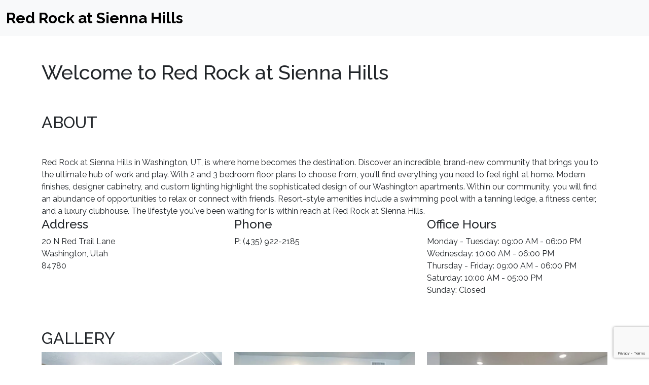

--- FILE ---
content_type: text/html; charset=UTF-8
request_url: https://www.redrock-apts.com/accessible-one-page
body_size: 28492
content:
<!DOCTYPE html>
<html lang="en">
  <head>
    <!-- Required meta tags -->
    <meta charset="utf-8">
    <meta name="viewport" content="width=device-width, initial-scale=1">

    <title>Accessibility Page for Red Rock at Sienna Hills</title>
    <meta name="description" content="Apartments located in Washington, UT. This page is in conformance with WCAG 2.1 Level A and AA.">
    <meta name="robots" content="noindex">

    <!-- Google tag (gtag.js) -->
<!--<script async src="https://www.googletagmanager.com/gtag/js?id=G-ZNKQTC1VT6"></script>
<script>
  window.dataLayer = window.dataLayer || [];
  function gtag(){dataLayer.push(arguments);}
  gtag('js', new Date());

  gtag('config', 'G-ZNKQTC1VT6');
</script>-->


<!-- Google tag (gtag.js) -->
<script async src="https://www.googletagmanager.com/gtag/js?id=G-FKK1DNGEJ0"></script>
<script>
  window.dataLayer = window.dataLayer || [];
  function gtag(){dataLayer.push(arguments);}
  gtag('js', new Date());

  gtag('config', 'G-FKK1DNGEJ0');
</script>
    
    <!-- Bootstrap CSS -->
    <link href="https://cdn.jsdelivr.net/npm/bootstrap@5.1.3/dist/css/bootstrap.min.css" rel="stylesheet" integrity="sha384-1BmE4kWBq78iYhFldvKuhfTAU6auU8tT94WrHftjDbrCEXSU1oBoqyl2QvZ6jIW3" crossorigin="anonymous">

    <style id="custom-css">body{
  font-family: 'Raleway', sans-serif;
}
a strong{
  font-size: 30px;
  color: black;
}
input:focus, textarea:focus, button:focus, select:focus{
  outline: 2px solid blue !important; 
}
.main-description * {
  font-size: 16px !important;
    font-weight: 400!important;
    color: rgb(33, 37, 41)!important;
    display: contents!important;
}
</style>

    <link rel="preconnect" href="https://fonts.googleapis.com">
<link rel="preconnect" href="https://fonts.gstatic.com" crossorigin>
<link href="https://fonts.googleapis.com/css2?family=Raleway:ital,wght@0,100;0,200;0,300;0,400;0,500;0,600;0,700;0,800;0,900;1,100;1,200;1,300;1,400;1,500;1,600;1,700;1,800;1,900&display=swap" rel="stylesheet">
<style>
.eight-six {
    aspect-ratio: 4/3;
}
</style>
  </head>
  <body>
    

    <header>
        <!-- Section Nav -->
          <nav class="navbar sticky-top navbar-light bg-light">
            <div class="container-fluid">
		<a class="navbar-brand" href="https://www.redrock-apts.com"><strong>Red Rock at Sienna Hills</strong></a>
            </div>
          </nav>
        <!-- Section Nav END-->
    </header>
<main>
        <!-- Section About -->
        <section class="my-5">
           <div class="container">
            <div class="row"><div class="col-12">
              </div>
              <div class="col-12">
    	  <h1>Welcome to Red Rock at Sienna Hills</h1>
              </div>
            </div>
            <div class="row">
              <div class="col-12">
                <h2 class="my-5 underline-small">ABOUT</h2>
              </div>
              <div class="col-12 col-lg-12 main-description">
                <p class="mb-3">
    		<div>Red Rock at Sienna Hills in Washington, UT, is where home becomes the destination. Discover an incredible, brand-new community that brings you to the ultimate hub of work and play. With 2 and 3 bedroom floor plans to choose from, you'll find everything you need to feel right at home. Modern finishes, designer cabinetry, and custom lighting highlight the sophisticated design of our Washington apartments. Within our community, you will find an abundance of opportunities to relax or connect with friends. Resort-style amenities include a swimming pool with a tanning ledge, a fitness center, and a luxury clubhouse. The lifestyle you've been waiting for is within reach at Red Rock at Sienna Hills.</div>                </p>
              </div>
            </div>
            <div class="row">
              <div class="col-12 col-lg-4">
                <div>
                  <h3 class="h4">Address</h3>
                  <p>
    20 N Red Trail Lane<br>
    Washington, Utah <br>
    84780                  </p>
                </div>
              </div>
              <div class="col-12 col-lg-4">
                <div>
                  <h3 class="h4">Phone</h3>
    	      <p>P: (435) 922-2185 </p>
    	       
                </div>
              </div>
              <div class="col-12 col-lg-4">
                <div>
                  <h3 class="h4">Office Hours</h3>
                  <p>
    Monday - Tuesday: 09:00 AM - 06:00 PM<br>Wednesday: 10:00 AM - 06:00 PM<br>Thursday - Friday: 09:00 AM - 06:00 PM<br>Saturday: 10:00 AM - 05:00 PM<br>Sunday: Closed                  </p>
                </div>
              </div>
            </div>
          </div>
        </section>
        <!-- Section About END-->
    
    
        <!-- Section X -->
        <section class="my-5">
           <div class="container">
             <div class="row">
               <div class="col-12">
                 <h2>GALLERY</h2>
               </div>
             </div>
             <div class="row">
               <div class="col-12 col-lg-4 mb-5">
		<picture>
		    <source srcset="https://assets.marketapts.com/assets/converted/REDROCKS/images/apartments/photos/a6bdef3b79dfc9c6c2a7eb337c3aa616.jpg.800x600.webp" type="image/webp">
		    <img src="https://assets.marketapts.com/assets/converted/REDROCKS/images/apartments/photos/a6bdef3b79dfc9c6c2a7eb337c3aa616.jpg.800x600.jpg" class="img-fluid eight-six" alt="Living Room | Red Rock at Sienna Hills Washington Apartments">
		</picture>
               </div>
               <div class="col-12 col-lg-4 mb-5">
		<picture>
		    <source srcset="https://assets.marketapts.com/assets/converted/REDROCKS/images/apartments/photos/0f0de08e1e901e0bb5d9c2a27f839e65.jpg.800x600.webp" type="image/webp">
		    <img src="https://assets.marketapts.com/assets/converted/REDROCKS/images/apartments/photos/0f0de08e1e901e0bb5d9c2a27f839e65.jpg.800x600.jpg" class="img-fluid eight-six" alt="Open Floorplans | Red Rock at Sienna Hills Apartments in Washington">
		</picture>
               </div>
               <div class="col-12 col-lg-4 mb-5">
		<picture>
		    <source srcset="https://assets.marketapts.com/assets/converted/REDROCKS/images/apartments/photos/7b66311c28a308d27298ab16a59af77e.jpg.800x600.webp" type="image/webp">
		    <img src="https://assets.marketapts.com/assets/converted/REDROCKS/images/apartments/photos/7b66311c28a308d27298ab16a59af77e.jpg.800x600.jpg" class="img-fluid eight-six" alt="Kitchen | Red Rock at Sienna Hills Apartments for Rent in Washington, UT">
		</picture>
               </div>
               <div class="col-12 col-lg-4 mb-5">
		<picture>
		    <source srcset="https://assets.marketapts.com/assets/converted/REDROCKS/images/apartments/photos/37918f5804b2db5ef6eefec92fe45e6c.png.800x600.webp" type="image/webp">
		    <img src="https://assets.marketapts.com/assets/converted/REDROCKS/images/apartments/photos/37918f5804b2db5ef6eefec92fe45e6c.png.800x600.jpg" class="img-fluid eight-six" alt="Fully Equipped Kitchen | Red Rock at Sienna Hills Washington, UT, Apartments">
		</picture>
               </div>
               <div class="col-12 col-lg-4 mb-5">
		<picture>
		    <source srcset="https://assets.marketapts.com/assets/converted/REDROCKS/images/apartments/photos/2b173f948ed1baaf9bb99642b7623cc0.jpg.800x600.webp" type="image/webp">
		    <img src="https://assets.marketapts.com/assets/converted/REDROCKS/images/apartments/photos/2b173f948ed1baaf9bb99642b7623cc0.jpg.800x600.jpg" class="img-fluid eight-six" alt="Bedroom | Red Rock at Sienna Hills Washington Apartments">
		</picture>
               </div>
               <div class="col-12 col-lg-4 mb-5">
		<picture>
		    <source srcset="https://assets.marketapts.com/assets/converted/REDROCKS/images/apartments/photos/47949988c017aabd1de016e5df5ede2f.jpg.800x600.webp" type="image/webp">
		    <img src="https://assets.marketapts.com/assets/converted/REDROCKS/images/apartments/photos/47949988c017aabd1de016e5df5ede2f.jpg.800x600.jpg" class="img-fluid eight-six" alt="Room | Red Rock at Sienna Hills Apartments in Washington, UT">
		</picture>
               </div>
               <div class="col-12 col-lg-4 mb-5">
		<picture>
		    <source srcset="https://assets.marketapts.com/assets/converted/REDROCKS/images/apartments/photos/2cb9cbd21b20454ef565f6c6edcde012.jpg.800x600.webp" type="image/webp">
		    <img src="https://assets.marketapts.com/assets/converted/REDROCKS/images/apartments/photos/2cb9cbd21b20454ef565f6c6edcde012.jpg.800x600.jpg" class="img-fluid eight-six" alt="Washer & Dryer | Red Rock at Sienna Hills Apartments in Washington">
		</picture>
               </div>
               <div class="col-12 col-lg-4 mb-5">
		<picture>
		    <source srcset="https://assets.marketapts.com/assets/converted/REDROCKS/images/apartments/photos/eb9b0d163e6f34a77c59c1a1abca1837.jpg.800x600.webp" type="image/webp">
		    <img src="https://assets.marketapts.com/assets/converted/REDROCKS/images/apartments/photos/eb9b0d163e6f34a77c59c1a1abca1837.jpg.800x600.jpg" class="img-fluid eight-six" alt="Bathroom | Red Rock at Sienna Hills Apartments in Washington, UT">
		</picture>
               </div>
               <div class="col-12 col-lg-4 mb-5">
		<picture>
		    <source srcset="https://assets.marketapts.com/assets/converted/REDROCKS/images/apartments/photos/a20bd3cbfcd229d7da43944dc15e8c65.jpg.800x600.webp" type="image/webp">
		    <img src="https://assets.marketapts.com/assets/converted/REDROCKS/images/apartments/photos/a20bd3cbfcd229d7da43944dc15e8c65.jpg.800x600.jpg" class="img-fluid eight-six" alt="Clubhouse Interior | Red Rock at Sienna Hills Washington Apartments">
		</picture>
               </div>
               <div class="col-12 col-lg-4 mb-5">
		<picture>
		    <source srcset="https://assets.marketapts.com/assets/converted/REDROCKS/images/apartments/photos/f41e7f25902ea8da00175660a2fd1907.jpg.800x600.webp" type="image/webp">
		    <img src="https://assets.marketapts.com/assets/converted/REDROCKS/images/apartments/photos/f41e7f25902ea8da00175660a2fd1907.jpg.800x600.jpg" class="img-fluid eight-six" alt="Fitness Center | Red Rock at Sienna Hills Washington, Utah, Apartments">
		</picture>
               </div>
               <div class="col-12 col-lg-4 mb-5">
		<picture>
		    <source srcset="https://assets.marketapts.com/assets/converted/REDROCKS/images/apartments/photos/1ecd3cac749e459cd1ee8a88d141515f.jpg.800x600.webp" type="image/webp">
		    <img src="https://assets.marketapts.com/assets/converted/REDROCKS/images/apartments/photos/1ecd3cac749e459cd1ee8a88d141515f.jpg.800x600.jpg" class="img-fluid eight-six" alt="Pool | Red Rock at Sienna Hills Apartments for Rent in Washington, UT">
		</picture>
               </div>
               <div class="col-12 col-lg-4 mb-5">
		<picture>
		    <source srcset="https://assets.marketapts.com/assets/converted/REDROCKS/images/apartments/photos/169eb5a6a4fada3de59be4e506066bcd.jpg.800x600.webp" type="image/webp">
		    <img src="https://assets.marketapts.com/assets/converted/REDROCKS/images/apartments/photos/169eb5a6a4fada3de59be4e506066bcd.jpg.800x600.jpg" class="img-fluid eight-six" alt="Swimming Pool | Red Rock at Sienna Hills Washington, UT, Apartments">
		</picture>
               </div>
               <div class="col-12 col-lg-4 mb-5">
		<picture>
		    <source srcset="https://assets.marketapts.com/assets/converted/REDROCKS/images/apartments/photos/db40f4a3f91350346d0ef48daf2f866f.jpg.800x600.webp" type="image/webp">
		    <img src="https://assets.marketapts.com/assets/converted/REDROCKS/images/apartments/photos/db40f4a3f91350346d0ef48daf2f866f.jpg.800x600.jpg" class="img-fluid eight-six" alt="Exterior | Red Rock at Sienna Hills Apartments in Washington, UT">
		</picture>
               </div>
               <div class="col-12 col-lg-4 mb-5">
		<picture>
		    <source srcset="https://assets.marketapts.com/assets/converted/REDROCKS/images/apartments/photos/05ea17e3c886bab4c9bc72a3110b0db4.jpg.800x600.webp" type="image/webp">
		    <img src="https://assets.marketapts.com/assets/converted/REDROCKS/images/apartments/photos/05ea17e3c886bab4c9bc72a3110b0db4.jpg.800x600.jpg" class="img-fluid eight-six" alt="Clubhouse Exterior | Red Rock at Sienna Hills Washington Apartments">
		</picture>
               </div>
               <div class="col-12 col-lg-4 mb-5">
		<picture>
		    <source srcset="https://assets.marketapts.com/assets/converted/REDROCKS/images/apartments/photos/8eb3ff0da29511d93998d8f3c9034ed4.jpg.800x600.webp" type="image/webp">
		    <img src="https://assets.marketapts.com/assets/converted/REDROCKS/images/apartments/photos/8eb3ff0da29511d93998d8f3c9034ed4.jpg.800x600.jpg" class="img-fluid eight-six" alt="Building Exterior | Red Rock at Sienna Hills Apartments in Washington, UT">
		</picture>
               </div>
             </div>
           </div>
        </section>
        <!-- Section X END-->
    
    
    
        <!-- Section X -->
        <section class="my-5">
           <div class="container">
             <div class="row">
               <div class="col-12">
                 <h2>FLOOR PLANS</h2>
               </div>
             </div>
             <div class="row">
               <div class="col-12 mt-5 py-2">
                 <div class="row ">
                   <div class="col-12 col-lg-6 ">
<div class="card">
		    <div class="card-body">
		       <picture>
			   <source srcset="https://assets.marketapts.com/assets/converted/REDROCKS/images/apartments/floorplans/ad426ba6-f5e5-4fe0-83c6-5416ba7a06bb.jpg.800x600.webp" type="image/webp">
		           <img src="https://assets.marketapts.com/assets/converted/REDROCKS/images/apartments/floorplans/ad426ba6-f5e5-4fe0-83c6-5416ba7a06bb.jpg.800x600.jpg" class="img-fluid eight-six" alt="2 Bedrooms">
		       </picture>
		    </div>
                  </div> </div>
                   <div class="col-12 col-lg-6">
                     <div>
                       <h3 class="h3 pt-5 pt-lg-0">
		       2 Bedrooms                       </h3>
                       <p>

           SQ FEET: <strong>826</strong>
                       </p>
                       <p>
           BEDROOMS: <strong>2</strong>
                       </p>
                       <p>
           BATHROOMS: <strong>1</strong>
                       </p>
                       <p>

		       DEPOSIT: <strong>$0</strong>
                       </p>
                       <p>
		       PRICE: <strong>$1296</strong>
                       </p>
                       <p>
		       AVAILABLE: <strong>2</strong>
                       </p>
                       <p>
		       WEB SPECIAL: <strong></strong>
                       </p>
                     </div>
                   </div>
                 </div>
               </div>
               <div class="col-12 mt-5 py-2">
                 <div class="row ">
                   <div class="col-12 col-lg-6 ">
<div class="card">
		    <div class="card-body">
		       <picture>
			   <source srcset="https://assets.marketapts.com/assets/converted/REDROCKS/images/apartments/floorplans/7ed37215-bca4-4fe8-9f86-bf81afd96ff6.jpg.800x600.webp" type="image/webp">
		           <img src="https://assets.marketapts.com/assets/converted/REDROCKS/images/apartments/floorplans/7ed37215-bca4-4fe8-9f86-bf81afd96ff6.jpg.800x600.jpg" class="img-fluid eight-six" alt="3 Bedroom">
		       </picture>
		    </div>
                  </div> </div>
                   <div class="col-12 col-lg-6">
                     <div>
                       <h3 class="h3 pt-5 pt-lg-0">
		       3 Bedroom                       </h3>
                       <p>

           SQ FEET: <strong>1178</strong>
                       </p>
                       <p>
           BEDROOMS: <strong>3</strong>
                       </p>
                       <p>
           BATHROOMS: <strong>2</strong>
                       </p>
                       <p>

		       DEPOSIT: <strong>$0</strong>
                       </p>
                       <p>
		       PRICE: <strong>$1494</strong>
                       </p>
                       <p>
		       AVAILABLE: <strong>2</strong>
                       </p>
                       <p>
		       WEB SPECIAL: <strong></strong>
                       </p>
                     </div>
                   </div>
                 </div>
               </div>
             </div>
           </div>
        </section>
        <!-- Section X END-->
    
        <!-- Section Amenities -->
        <section class="my-5">
           <div class="container">
            <div class="row">
               <div class="col-12">
                 <h2>AMENITIES</h2>
               </div>
             </div>
             <div class="row">
               <div class="col-12 col-lg-6">
                  <h3 class="h3">Apartment</h3>
                  <ul class="list-group">
	    <li class="list-group-item">Designer Cabinetry</li>
	    <li class="list-group-item">Quartz Countertops</li>
	    <li class="list-group-item">Black GE Appliance Packages</li>
	    <li class="list-group-item">Full Size Washer and Dryers</li>
	    <li class="list-group-item">Custom Lighting</li>
	    <li class="list-group-item">Upgraded Flooring</li>
	    <li class="list-group-item">Walk-in Closets</li>
	    <li class="list-group-item">Modern Finishes</li>
                  </ul>
               </div>
               <div class="col-12 col-lg-6">
                  <h3 class="h3">Property</h3>
                  <ul class="list-group">

	    <li class="list-group-item">Pest Control Service</li>
	    <li class="list-group-item">Swimming Pool</li>
	    <li class="list-group-item">Dogs and Cats Allowed</li>
	    <li class="list-group-item">Clubhouse</li>
	    <li class="list-group-item">Resort Style Pool with Tanning Ledge</li>
	    <li class="list-group-item">Poolside BBQ and Pergolas</li>
	    <li class="list-group-item">Fitness Center</li>
	    <li class="list-group-item">Pickleball Courts</li>
	    <li class="list-group-item">Playground</li>
	    <li class="list-group-item">Trail Entrance</li>
	    <li class="list-group-item">Professional Management</li>
	    <li class="list-group-item">Great Neighborhood</li>
                  </ul>
               </div>
             </div>
           </div>
        </section>
        <!-- Section Amenities END-->
    
        <!-- Section Pet Fees -->
            <div class="container">
                <div class="row">
                    <div class="col-sm-12">
                      <div class="headline style-1">
                        <h2 class="h4">PET DEPOSITS AND FEES</h2><br>
                      </div><!-- headline -->
                    </div><!-- col -->    
                    <div class="col-sm-12">
                      <div class="row">
                        <div class="col-sm-6 col-md-4">
                          <table class="table table-hover">
                            <thead class="thead-dark">
                              <tr>
                                <th colspan="2" scope="col">Refundable Pet Deposit</th>
                              </tr>
                            </thead>
                            <tbody>
                              <tr>
                                <th scope="row">Dogs < 35 lbs</th>
                                <td class="text-right">$450.00</td>
                              </tr>
                              <tr>
                                <th scope="row">Dogs>36lbs</th>
                                <td class="text-right">$550.00</td>
                              </tr>
                            </tbody>
                          </table>
                        </div>
                        <div class="col-sm-6 col-md-4">
                          <table class="table table-hover">
                            <thead class="thead-dark">
                              <tr>
                                <th colspan="2" scope="col">Pet Rent</th>
                              </tr>
                            </thead>
                            <tbody>
                              <tr>
                                <th scope="row">Pet Rent For Per Pets</th>
                                <td class="text-right">$50.00</td>
                              </tr>
                              <tr>
                                <th scope="row">Pet Rent For Per Pets</th>
                                <td class="text-right">$75.00</td>
                              </tr>
                            </tbody>
                          </table>
                        </div>
 

                      </div>
                    </div>
                  </div>
                </div>
              </div>
            </div>

        <!-- Section Pet Fees END-->
 
        <!-- Section reviews -->
        <section class="my-5" id="reviews">
           <div class="container">
            <div class="row">
               <div class="col-12">
                 <h2>REVIEWS</h2>
               </div>
             </div>
             <div class="row">
               <div class="col-12 my-5">
	       <h3 class="h4">Sadie Hindes</h3>
	       <p>Stars: 5</p>
	       <p>Esmi was so helpful and was able to get my paperwork done quick so I could move in quick! So far Iâm loving it here!</p>
	       <p>Jan 02, 2026</p>
               </div>
               <div class="col-12 my-5">
	       <h3 class="h4">Tina</h3>
	       <p>Stars: 5</p>
	       <p>Just want to mention that while I have not had problems, per se, the couple of maintenance issues I have had were addressed quickly and thoroughly. Skyler and Brian have communicated with me through the process and handled things very professionally. Really pleased with everything!!</p>
	       <p>Dec 26, 2025</p>
               </div>
               <div class="col-12 my-5">
	       <h3 class="h4">Tina</h3>
	       <p>Stars: 5</p>
	       <p>Finding this place was a gift! And while the process wasn’t necessarily easy or short, it was worth it. These ladies, Shea, Esmi, and Cortney were kind, attentive and patient with me. They answered all of my questions and went out of their way to help me get into my new home here! Which, by the way, is big and beautiful and has a lovely view. I am forever grateful!! ?</p>
	       <p>Dec 26, 2025</p>
               </div>
               <div class="col-12 my-5">
	       <h3 class="h4">Jarom McFarland</h3>
	       <p>Stars: 5</p>
	       <p>I really canât begin to describe how great it was interacting and staying here for the time that I did. Customer service was fantastic from one of the workers named Shea. All in all great place and great people.</p>
	       <p>Nov 29, 2025</p>
               </div>
               <div class="col-12 my-5">
	       <h3 class="h4">Yesica Ceja</h3>
	       <p>Stars: 5</p>
	       <p>I would totally recommend Red Rock At Hills Apartments Shea McFarland and Esmi they are the best they always so helpful I love them ð©·</p>
	       <p>Nov 11, 2025</p>
               </div>
               <div class="col-12 my-5">
	       <h3 class="h4">kinley phelps</h3>
	       <p>Stars: 5</p>
	       <p></p>
	       <p>Oct 30, 2025</p>
               </div>
               <div class="col-12 my-5">
	       <h3 class="h4">Yesica Garcia</h3>
	       <p>Stars: 5</p>
	       <p>I love the sienna Hills apartments Shea McFarland and Esmi Garcia  are is the best they are  always so helpful when you need it</p>
	       <p>Oct 28, 2025</p>
               </div>
               <div class="col-12 my-5">
	       <h3 class="h4">Syann Arnold</h3>
	       <p>Stars: 5</p>
	       <p>Always helpful! Always clean and friendly! Love love love living here â¤ï¸</p>
	       <p>Oct 16, 2025</p>
               </div>
               <div class="col-12 my-5">
	       <h3 class="h4">Julia Sprunt</h3>
	       <p>Stars: 5</p>
	       <p>Esmi, Shea and Cortney are the best property managers! So warm, friendly and kind! Love working with these gals!</p>
	       <p>Oct 15, 2025</p>
               </div>
               <div class="col-12 my-5">
	       <h3 class="h4">Rett Speidel</h3>
	       <p>Stars: 5</p>
	       <p>Super appreciative of Shea and all her help. She was very responsive, friendly and organized. My experience with her and the complex was nothing short of delightful.</p>
	       <p>Oct 11, 2025</p>
               </div>
               <div class="col-12 my-5">
	       <h3 class="h4">Isaiah Cluff</h3>
	       <p>Stars: 5</p>
	       <p>Great apartments! Our land lady Shea McFarland is super helpful and always works with us. The apartment itself is great, Clean, Modern, and pretty much all around EPIC!!</p>
	       <p>Oct 07, 2025</p>
               </div>
               <div class="col-12 my-5">
	       <h3 class="h4">skyler ocean</h3>
	       <p>Stars: 5</p>
	       <p>Shea McFarland is the best landlord! She makes everything so easy for your first apartment and she keeps up the good vibes all year. Everyone is so helpful and friendly. Any problem Iâve had has been fixed next day.</p>
	       <p>Oct 07, 2025</p>
               </div>
               <div class="col-12 my-5">
	       <h3 class="h4">Gracelyn Richins</h3>
	       <p>Stars: 5</p>
	       <p>Such a nice facility. Esmi made it so easy to get in and was very kind!</p>
	       <p>Oct 03, 2025</p>
               </div>
               <div class="col-12 my-5">
	       <h3 class="h4">Ivy Speidel</h3>
	       <p>Stars: 5</p>
	       <p>Shea was so incredibly helpful and friendly!</p>
	       <p>Oct 01, 2025</p>
               </div>
               <div class="col-12 my-5">
	       <h3 class="h4">eden s</h3>
	       <p>Stars: 5</p>
	       <p>Brian with maintenance, and Shai with the office are making a positive difference in the world. I have noticed that they both go above and beyond working their jobs. thanks so much for nurturing the community here :)</p>
	       <p>Oct 01, 2025</p>
               </div>
               <div class="col-12 my-5">
	       <h3 class="h4">Asa Speidel</h3>
	       <p>Stars: 5</p>
	       <p>Whenever I need help when it comes to my apartment, I make sure to go straight to Shea! She is attentive, kind, and really cares about helping whenever I need it or have questions.</p>
	       <p>Sep 30, 2025</p>
               </div>
               <div class="col-12 my-5">
	       <h3 class="h4">Anistyn W</h3>
	       <p>Stars: 5</p>
	       <p>This is one of the cleanest apartment complex properties I have ever been to! You can tell the maintenance crew does their job well and cares about the property. The staff is so kind and they go above and beyond for everyone. I definitely recommend living here</p>
	       <p>Sep 30, 2025</p>
               </div>
               <div class="col-12 my-5">
	       <h3 class="h4">Jane Eubanks</h3>
	       <p>Stars: 5</p>
	       <p>Great place to live!  Have friends who have a 3 bedroom apartment and it is very nice!  The property is so clean. Definitely recommend for anyone looking for nice apartment living!</p>
	       <p>Sep 30, 2025</p>
               </div>
               <div class="col-12 my-5">
	       <h3 class="h4">Lindsay Drawn</h3>
	       <p>Stars: 5</p>
	       <p>Cannot recommend Red Rock enough! Thanks to Shea she was incredibly helpful and so sweet she made everything for me so much better!</p>
	       <p>Sep 30, 2025</p>
               </div>
               <div class="col-12 my-5">
	       <h3 class="h4">Gloria Martin</h3>
	       <p>Stars: 5</p>
	       <p></p>
	       <p>Sep 29, 2025</p>
               </div>
               <div class="col-12 my-5">
	       <h3 class="h4">Meggin Fullmer</h3>
	       <p>Stars: 5</p>
	       <p>I highly recommend Red Rock for anyone looking for somewhere to live. The staff is always so helpful and the maintenance helps with all concerns quickly!</p>
	       <p>Sep 29, 2025</p>
               </div>
               <div class="col-12 my-5">
	       <h3 class="h4">Jill Fullmer</h3>
	       <p>Stars: 5</p>
	       <p>Maintenance has always been great to come in a timely manner!</p>
	       <p>Sep 29, 2025</p>
               </div>
               <div class="col-12 my-5">
	       <h3 class="h4">Makell Fullmer</h3>
	       <p>Stars: 5</p>
	       <p></p>
	       <p>Sep 29, 2025</p>
               </div>
               <div class="col-12 my-5">
	       <h3 class="h4">Kengie Gass</h3>
	       <p>Stars: 5</p>
	       <p>Apartment complex always looks great when visiting family.  Staff is always very friendly and helpful!</p>
	       <p>Sep 29, 2025</p>
               </div>
               <div class="col-12 my-5">
	       <h3 class="h4">Zach Steele</h3>
	       <p>Stars: 5</p>
	       <p>So amazing and awesome and maintenance staff is always locked in</p>
	       <p>Sep 29, 2025</p>
               </div>
               <div class="col-12 my-5">
	       <h3 class="h4">Julia Sprunt</h3>
	       <p>Stars: 5</p>
	       <p>Okay, these girls - namely Shea, Esmi and Cortney are literally the best! They’re so fun and so welcoming! They always greet me with a smile and find a way to make me laugh! My day is always better when I stop by! Their welcome center just brings so much peace. Smells good, clean facility and everything. Could not recommend enough!!</p>
	       <p>Sep 29, 2025</p>
               </div>
               <div class="col-12 my-5">
	       <h3 class="h4">Amanda Kohl</h3>
	       <p>Stars: 5</p>
	       <p></p>
	       <p>Sep 29, 2025</p>
               </div>
               <div class="col-12 my-5">
	       <h3 class="h4">Camila Burry</h3>
	       <p>Stars: 5</p>
	       <p>Cortney is the best, she was very  professional and kind!</p>
	       <p>Sep 29, 2025</p>
               </div>
               <div class="col-12 my-5">
	       <h3 class="h4">shelby letier</h3>
	       <p>Stars: 5</p>
	       <p></p>
	       <p>Sep 29, 2025</p>
               </div>
               <div class="col-12 my-5">
	       <h3 class="h4">Renee Manning</h3>
	       <p>Stars: 5</p>
	       <p>Living here is so easy. Relaxing. Shay and Esme have been the best to work with over here.</p>
	       <p>Sep 29, 2025</p>
               </div>
               <div class="col-12 my-5">
	       <h3 class="h4">Taylor Armstong</h3>
	       <p>Stars: 5</p>
	       <p></p>
	       <p>Sep 29, 2025</p>
               </div>
               <div class="col-12 my-5">
	       <h3 class="h4">jessica strebel</h3>
	       <p>Stars: 5</p>
	       <p></p>
	       <p>Sep 29, 2025</p>
               </div>
               <div class="col-12 my-5">
	       <h3 class="h4">Ariel Bohman</h3>
	       <p>Stars: 5</p>
	       <p>Iâve had such a great experience with Red Rock at Sienna Hills Apartments. The property is always clean, well-maintained, and in a great location, but what really sets it apart is the staff. Cortney went above and beyond to make the whole process smooth and stress free. They are professional, welcoming, and genuinely care about the residents. Iâd definitely recommend this community to anyone looking for a new place to call home!</p>
	       <p>Sep 29, 2025</p>
               </div>
               <div class="col-12 my-5">
	       <h3 class="h4">Kache</h3>
	       <p>Stars: 5</p>
	       <p></p>
	       <p>Sep 29, 2025</p>
               </div>
               <div class="col-12 my-5">
	       <h3 class="h4">Stacy Johnson</h3>
	       <p>Stars: 5</p>
	       <p></p>
	       <p>Sep 29, 2025</p>
               </div>
               <div class="col-12 my-5">
	       <h3 class="h4">Heaven Portillo</h3>
	       <p>Stars: 5</p>
	       <p></p>
	       <p>Sep 29, 2025</p>
               </div>
               <div class="col-12 my-5">
	       <h3 class="h4">Danny Pugmire</h3>
	       <p>Stars: 5</p>
	       <p></p>
	       <p>Sep 29, 2025</p>
               </div>
               <div class="col-12 my-5">
	       <h3 class="h4">Samantha Edwards</h3>
	       <p>Stars: 5</p>
	       <p></p>
	       <p>Sep 29, 2025</p>
               </div>
               <div class="col-12 my-5">
	       <h3 class="h4">Brody Blonquist</h3>
	       <p>Stars: 5</p>
	       <p></p>
	       <p>Sep 29, 2025</p>
               </div>
               <div class="col-12 my-5">
	       <h3 class="h4">Gloria</h3>
	       <p>Stars: 5</p>
	       <p>The maintenance and front office are amazing always doing there best to make everyone happy I recommend these apartments to anyone thank you all for being amazing and it’s a blessing to be here</p>
	       <p>Sep 29, 2025</p>
               </div>
               <div class="col-12 my-5">
	       <h3 class="h4">nell</h3>
	       <p>Stars: 5</p>
	       <p></p>
	       <p>Sep 29, 2025</p>
               </div>
               <div class="col-12 my-5">
	       <h3 class="h4">Amy Mowrer</h3>
	       <p>Stars: 5</p>
	       <p>Management cares SO much!  I really feel like they know me as a person and that they care.  My apartment is nice & maint is always right on it whenever I need help with anything.</p>
	       <p>Sep 29, 2025</p>
               </div>
               <div class="col-12 my-5">
	       <h3 class="h4">Belle Hoefler</h3>
	       <p>Stars: 5</p>
	       <p>I love living at Red Rock!! Shay is always making me feel welcomed and comfortable anytime I have questions. The maintenance team is also top tier! Skylar was super helpful when I needed my appliance fixed!</p>
	       <p>Sep 10, 2025</p>
               </div>
               <div class="col-12 my-5">
	       <h3 class="h4">Kambree Karkula</h3>
	       <p>Stars: 5</p>
	       <p>Absolutely amazing women in the office!!! Shea Courtney and Ezma are so amazing. We moved in and our ac wasn't working and they got right on it and made sure we were comfortable while they are getting it fixed. The maintenance guy is so amazing and nice.</p>
	       <p>Sep 09, 2025</p>
               </div>
               <div class="col-12 my-5">
	       <h3 class="h4">Krazy Kid</h3>
	       <p>Stars: 5</p>
	       <p>Haven't moved in just yet but my goodness shey is amazing! She is so sweet and funny! She treated us like we belonged and that we mattered, we will love living here!</p>
	       <p>Aug 27, 2025</p>
               </div>
               <div class="col-12 my-5">
	       <h3 class="h4">Cort</h3>
	       <p>Stars: 5</p>
	       <p></p>
	       <p>Aug 22, 2025</p>
               </div>
               <div class="col-12 my-5">
	       <h3 class="h4">Braden Squires</h3>
	       <p>Stars: 5</p>
	       <p>Shea and the leasing office workers are always extremely nice and helpful. They keep you well informed and are fast at responding to any concerns</p>
	       <p>Aug 19, 2025</p>
               </div>
               <div class="col-12 my-5">
	       <h3 class="h4">Cortney</h3>
	       <p>Stars: 5</p>
	       <p></p>
	       <p>Aug 01, 2025</p>
               </div>
               <div class="col-12 my-5">
	       <h3 class="h4">Lauri A</h3>
	       <p>Stars: 5</p>
	       <p></p>
	       <p>Jun 30, 2025</p>
               </div>
               <div class="col-12 my-5">
	       <h3 class="h4">Skyler Fielding</h3>
	       <p>Stars: 5</p>
	       <p></p>
	       <p>Jun 20, 2025</p>
               </div>
               <div class="col-12 my-5">
	       <h3 class="h4">Serenity Covington</h3>
	       <p>Stars: 5</p>
	       <p>I had a easy time applying, signing my lease and getting into my new home! Thank you to everyone in the office!</p>
	       <p>Jun 16, 2025</p>
               </div>
               <div class="col-12 my-5">
	       <h3 class="h4">Kayla Inman</h3>
	       <p>Stars: 5</p>
	       <p>Love living here. The whole staff here is amazing to work with. Brad, Shay and Esmi have been easy to talk to, they treat you like family and Brad is fact and efficient when it comes to fixing things in your apartment</p>
	       <p>Jun 12, 2025</p>
               </div>
               <div class="col-12 my-5">
	       <h3 class="h4">Shawna Mongenel</h3>
	       <p>Stars: 5</p>
	       <p>Brian and Tanor were amazing!! Beyond helpful kind !!</p>
	       <p>Jun 10, 2025</p>
               </div>
               <div class="col-12 my-5">
	       <h3 class="h4">Annie Quinn</h3>
	       <p>Stars: 5</p>
	       <p>These are the best apartments for the price!  Well worth the wait.</p>
	       <p>Jun 06, 2025</p>
               </div>
               <div class="col-12 my-5">
	       <h3 class="h4">Kirk Wolfsberger</h3>
	       <p>Stars: 5</p>
	       <p></p>
	       <p>May 17, 2025</p>
               </div>
               <div class="col-12 my-5">
	       <h3 class="h4">Brandon McFarland</h3>
	       <p>Stars: 5</p>
	       <p>I love working with the staff here! Shea is the best though!</p>
	       <p>May 10, 2025</p>
               </div>
               <div class="col-12 my-5">
	       <h3 class="h4">anthony hardy</h3>
	       <p>Stars: 5</p>
	       <p>Brian from maintenance was awesome !  Got locked out of my unit and he came on call to get me back inside .</p>
	       <p>May 02, 2025</p>
               </div>
               <div class="col-12 my-5">
	       <h3 class="h4">Fernando Vallin Jr</h3>
	       <p>Stars: 5</p>
	       <p></p>
	       <p>Apr 29, 2025</p>
               </div>
               <div class="col-12 my-5">
	       <h3 class="h4">Jodie Tidwell</h3>
	       <p>Stars: 5</p>
	       <p>Huge shout out to Brian!! He came and fixed my dishwasher and drains that werenât draining he was super fast and efficient!! Very friendly and knowledgeable and explained exactly what he was doing!!! Heâs an amazing maintenance guy and am so glad heâs working for the company!!!</p>
	       <p>Apr 19, 2025</p>
               </div>
               <div class="col-12 my-5">
	       <h3 class="h4">Derek</h3>
	       <p>Stars: 5</p>
	       <p>I’ve been here almost 3 years and brad has always been attentive & helpful. He greets me everytime I see him & has been here numerous times to help fix misc issues! Brad rocks!!</p>
	       <p>Mar 25, 2025</p>
               </div>
               <div class="col-12 my-5">
	       <h3 class="h4">Pepper Montgomery</h3>
	       <p>Stars: 5</p>
	       <p>Huge shout out to Brad in maintenance, he is quick to get the job done. He is even here when he doesn't feel good. So thank you for always working hard.

Appreciate you,
Pep</p>
	       <p>Mar 25, 2025</p>
               </div>
               <div class="col-12 my-5">
	       <h3 class="h4">Pep</h3>
	       <p>Stars: 5</p>
	       <p>Wanna say a huge Thank you , To Brad in maintenance. Everytime I need something he is on it quick. Especially when my doorknob falls off.  Thank you. I see u here not feeling the best , but you get your job done. Thx Brad</p>
	       <p>Mar 25, 2025</p>
               </div>
               <div class="col-12 my-5">
	       <h3 class="h4">Brandyn Parisette</h3>
	       <p>Stars: 5</p>
	       <p>The maintenance team at Red Rock at Sienna Hills apartments consistently goes above and beyond to ensure a safe, comfortable, and well-maintained living environment, and Brad stands out as the cornerstone of this exceptional effort. Brad's dedication to his work is nothing short of inspiring. Whether it's responding to maintenance requests promptly, solving unexpected issues with creativity and expertise, or simply going the extra mile to check on residents well-being, Brad does it all with a smile and a genuine sense of care. His attention to detail and commitment to excellence make it clear that he takes immense pride in his role, and the results speak for themselves and a community where residents feel truly at home. Brad's efforts extend far beyond just fixing things; he brings a sense of trust and reliability that is invaluable. From ensuring that my apartment is safe with timely repairs to proactively addressing potential issues, Brad exemplifies what it means to take ownership of his work. His tireless dedication, positive attitude, and willingness to help others no matter how big or small the tasks, make a profound difference in our daily lives. It's rare to find someone who takes as much pride in their work as Brad does, and our community is so much better for it. Thank you, Brad, for your hard work, your professionalism, and for creating a space where we can truly feel at ease. You are appreciated more than words can express!  Brandyn & Bambi =)</p>
	       <p>Mar 04, 2025</p>
               </div>
               <div class="col-12 my-5">
	       <h3 class="h4">Shaleigh Stallcup</h3>
	       <p>Stars: 5</p>
	       <p>I love the great team in the office especially esme , shae and Brad!! If I have any questions those three are my go to! Thank you! ð</p>
	       <p>Feb 11, 2025</p>
               </div>
               <div class="col-12 my-5">
	       <h3 class="h4">Crazy Cousins</h3>
	       <p>Stars: 5</p>
	       <p></p>
	       <p>Feb 03, 2025</p>
               </div>
               <div class="col-12 my-5">
	       <h3 class="h4">Tessa Caughlan</h3>
	       <p>Stars: 5</p>
	       <p>I just love these guys. So warm and welcoming and nice apartments :)
Esmi is awesome, shea is the sweetest human being, Brad the maintenance man is right on top of our needs and so efficient. Honestly it feels like a little family</p>
	       <p>Jan 31, 2025</p>
               </div>
               <div class="col-12 my-5">
	       <h3 class="h4">Brandyn Parisette</h3>
	       <p>Stars: 5</p>
	       <p>The maintenance team at Red Rock at Sienna Hills apartments consistently goes above and beyond to ensure a safe, comfortable, and well-maintained living environment, and Brad stands out as the cornerstone of this exceptional effort. Bradâs dedication to his work is nothing short of inspiring. Whether itâs responding to maintenance requests promptly, solving unexpected issues with creativity and expertise, or simply going the extra mile to check on residentsâ well-being, Brad does it all with a smile and a genuine sense of care. His attention to detail and commitment to excellence make it clear that he takes immense pride in his role, and the results speak for themselvesâa community where residents feel truly at home.

Bradâs efforts extend far beyond just fixing things; he brings a sense of trust and reliability that is invaluable. From ensuring that my apartment is safe with timely repairs to proactively addressing potential issues, Brad exemplifies what it means to take ownership of his work. His tireless dedication, positive attitude, and willingness to helpâno matter how big or small the taskâmake a profound difference in our daily lives. Itâs rare to find someone who takes as much pride in their work as Brad does, and our community is so much better for it. Thank you, Brad, for your hard work, your professionalism, and for creating a space where we can truly feel at ease. You are appreciated more than words can express!

Brandyn & Bambi   =)</p>
	       <p>Jan 29, 2025</p>
               </div>
               <div class="col-12 my-5">
	       <h3 class="h4">Shai Isom</h3>
	       <p>Stars: 5</p>
	       <p>I absolutely loved living here The past five years I am currently getting ready to move out. I am so sad because Iâve been here five years and have had the best experience. The office and maintenance people have been wonderful Brad has been fantastic getting all my maintenance request in and taking care of in a timely matter. Everybody here will be missed very much however I canât wait for the next chapter ahead. Thanks Brad for such great communication when I needed maintenance stuff taken care of you were always there to help when we needed you. Also, Esme and Shay office staff have been such fantastic people as well. Great to work with and make sure that we are happy where we stay thank you. Red rock for such a great time. And a great space for me and my family you guys will be missed luv you all ð«¶ð¼</p>
	       <p>Jan 28, 2025</p>
               </div>
               <div class="col-12 my-5">
	       <h3 class="h4">Shai Isom</h3>
	       <p>Stars: 5</p>
	       <p>I just have to say what a wonderful place this has been to live. I have spent five years here and have loved every moment of it from maintenance to office. Loved it all Brad the maintenance guy is always so on top of things and great with communicating and helping figure the issues out. And getting things fixed in a timely matter. Thank you, red rock Siena Hills for all you have done for me and my family I will miss everyone of you fantastic people ??</p>
	       <p>Jan 28, 2025</p>
               </div>
               <div class="col-12 my-5">
	       <h3 class="h4">Graysen Hoffman</h3>
	       <p>Stars: 5</p>
	       <p>This place it the best! Apartments are so nice and updated! The staffâ¦ I cannot begin to express how grateful I am for all their help and kindness. Esme, the manager of the complex is always available and willing to help. Thank you Red Rock at Sienna Hills!!</p>
	       <p>Jan 08, 2025</p>
               </div>
               <div class="col-12 my-5">
	       <h3 class="h4">Aaron Smith</h3>
	       <p>Stars: 4</p>
	       <p>This is a good place but some are Karen's and there's a playground for a reason !!</p>
	       <p>Dec 31, 2024</p>
               </div>
               <div class="col-12 my-5">
	       <h3 class="h4">Chance Stone</h3>
	       <p>Stars: 5</p>
	       <p>Awesome Office Staff & Maintenance Workers

We had Brad and Shane come replace our timer on our drying machine. They were fast, knowledgeable and respectful. Weâre giving those guys an A+!! Thank you!</p>
	       <p>Dec 13, 2024</p>
               </div>
               <div class="col-12 my-5">
	       <h3 class="h4">Chance Stone</h3>
	       <p>Stars: 5</p>
	       <p>We had Brad and Shane come replace our timer on our drying machine. They were fast, knowledgeable and respectful. We’re giving those guys an A+!! Thank you!</p>
	       <p>Dec 09, 2024</p>
               </div>
               <div class="col-12 my-5">
	       <h3 class="h4">Eden Alyce Rogers</h3>
	       <p>Stars: 5</p>
	       <p></p>
	       <p>Nov 20, 2024</p>
               </div>
               <div class="col-12 my-5">
	       <h3 class="h4">HaiLee Yepa</h3>
	       <p>Stars: 5</p>
	       <p>bennett is the best maintenance guy around! thank you for everything!</p>
	       <p>Oct 24, 2024</p>
               </div>
               <div class="col-12 my-5">
	       <h3 class="h4">Harry Hehnke</h3>
	       <p>Stars: 5</p>
	       <p>This is a great property, beautifully taken care of. Esmi the property manager and the staff are all awesome, I would recommend them to everyone.  Love Esmi the Property Manager and</p>
	       <p>Sep 23, 2024</p>
               </div>
               <div class="col-12 my-5">
	       <h3 class="h4">Brianna Cornell</h3>
	       <p>Stars: 5</p>
	       <p>Absolutely love the staff at Red Rock! They are always so sweet and helpful. Esmi always goes above and beyond to help!</p>
	       <p>Sep 17, 2024</p>
               </div>
               <div class="col-12 my-5">
	       <h3 class="h4">Phoebe Bennett</h3>
	       <p>Stars: 5</p>
	       <p>LOVE the staff here! They are amazing and so helpful. And this is such a beautiful property!</p>
	       <p>Sep 17, 2024</p>
               </div>
               <div class="col-12 my-5">
	       <h3 class="h4">Amy Hooks</h3>
	       <p>Stars: 5</p>
	       <p>Love the staff at Red Rock!  They are super helpful.  Esmi is very knowledgeable and always ready to help when needed and always answer any questions you may have.</p>
	       <p>Sep 16, 2024</p>
               </div>
               <div class="col-12 my-5">
	       <h3 class="h4">Amy Amy</h3>
	       <p>Stars: 5</p>
	       <p>What this property lacks for in convenience (no elevators) it makes up for in FANTASIC employees!  They really about about the people who live here and do all they can to make this a great community.  From summer swim parties, efficient kind renewal process and a great maintenance team that is constantly cleaning up and repairing items.  Thank you for an affordable well-cared for apartment.</p>
	       <p>Aug 19, 2024</p>
               </div>
               <div class="col-12 my-5">
	       <h3 class="h4">Briony</h3>
	       <p>Stars: 5</p>
	       <p>Great staff and area</p>
	       <p>Aug 08, 2024</p>
               </div>
               <div class="col-12 my-5">
	       <h3 class="h4">K Speidel</h3>
	       <p>Stars: 5</p>
	       <p>Great place to live with exceptional staff!  Love the front office support!  They are very kind and have tenants best interest at heart.</p>
	       <p>Jul 27, 2024</p>
               </div>
               <div class="col-12 my-5">
	       <h3 class="h4">Rusty Speidel</h3>
	       <p>Stars: 5</p>
	       <p></p>
	       <p>Jul 27, 2024</p>
               </div>
               <div class="col-12 my-5">
	       <h3 class="h4">Marin Webb</h3>
	       <p>Stars: 4</p>
	       <p>Esmi is amazing. I made a mistake that she didn't have to be as supportive or helpful with when helping me navigate a solution. She really went out of her way to help me out & I'll be forever grateful for her.</p>
	       <p>Jul 02, 2024</p>
               </div>
               <div class="col-12 my-5">
	       <h3 class="h4">Luis Madrid</h3>
	       <p>Stars: 5</p>
	       <p>Esmi is a good helper and she puts her effort to help others at all times</p>
	       <p>Jun 26, 2024</p>
               </div>
               <div class="col-12 my-5">
	       <h3 class="h4">Anahi Pimienta cadena</h3>
	       <p>Stars: 5</p>
	       <p>THIS IS THE BEST PLACE TO LIVE!ðð 
to all the girls that work at the office, we appreciate your service, kindness and patience!
All the staff is great! We are very happy and satisfied ð
I recommend 100% this place to live ð ð¤ð»
Also shoutout to ammy whoâs been a great person since day one, thanks to her my family and I have a place to call home. She has been helping us all the process and we are very thankful with her, glad thereâs still good people in this world! Blessings ð©·</p>
	       <p>Jun 26, 2024</p>
               </div>
               <div class="col-12 my-5">
	       <h3 class="h4">McKenna Cottam</h3>
	       <p>Stars: 5</p>
	       <p>We really like it here and appreciate the management who care about us!</p>
	       <p>Jun 26, 2024</p>
               </div>
               <div class="col-12 my-5">
	       <h3 class="h4">Derek</h3>
	       <p>Stars: 5</p>
	       <p>Amanda, is the most professional kind person Iâve ever rented from. Super polite and looking to help people in every situation type they may have. She looks out for people/families best interest. Iâd definitely recommend her if you need a new home and start.</p>
	       <p>May 10, 2024</p>
               </div>
               <div class="col-12 my-5">
	       <h3 class="h4">Jessica</h3>
	       <p>Stars: 5</p>
	       <p>It is a really nice complex, lots to do near by, beautiful views, mostly nice neighbors. The maintenance people especially Brad are really nice and attentive to issues pretty quickly.</p>
	       <p>Apr 17, 2024</p>
               </div>
               <div class="col-12 my-5">
	       <h3 class="h4">Carol Ainslie</h3>
	       <p>Stars: 5</p>
	       <p>Brad is a great maintenance man, he always takes time to say hello to me. He has helped me fix my walker countless times. If I were an apartment owner or manager he'd be my first hire thanks Brad for being you!</p>
	       <p>Apr 12, 2024</p>
               </div>
               <div class="col-12 my-5">
	       <h3 class="h4">Lacey Stoops</h3>
	       <p>Stars: 5</p>
	       <p>I want to give a special shout out to Bennet our maintenance man he is absolutely wonderful, more than willing to help no matter the task, has even come after hours to do so. He keeps the complex immaculate and safe! Thankyou Bennet
Also couldnât ask for a better manager Ms. Esme:)</p>
	       <p>Apr 12, 2024</p>
               </div>
               <div class="col-12 my-5">
	       <h3 class="h4">Lacey Stoops</h3>
	       <p>Stars: 5</p>
	       <p>I want to give a special shout out to Brad our maintenance man he is absolutely wonderful, more than willing to help no matter the task, has even come after hours to do so. He keeps the complex immaculate and safe! Thankyou Brad
Also couldnât ask for a better manager Ms. Esme:)</p>
	       <p>Apr 12, 2024</p>
               </div>
               <div class="col-12 my-5">
	       <h3 class="h4">Lacey Stoops</h3>
	       <p>Stars: 5</p>
	       <p>I want to give a special shout out to Brad our maintenance man he is absolutely wonderful, more than willing to help no matter the task, has even come after hours to do so. He keeps the complex immaculate and safe! Thankyou Brad!
Also couldnât ask for a better manager Ms. Esme:)</p>
	       <p>Apr 12, 2024</p>
               </div>
               <div class="col-12 my-5">
	       <h3 class="h4">Gloria Gonzalez</h3>
	       <p>Stars: 5</p>
	       <p>I swear Brad is awesome he takes good care of me always working to make everyone happy he does his job what would they do without him great job</p>
	       <p>Apr 11, 2024</p>
               </div>
               <div class="col-12 my-5">
	       <h3 class="h4">Trish Martinez</h3>
	       <p>Stars: 5</p>
	       <p>Shout out to the staff and maintenance technician Brad he is always on top of my work orders and is great at communicating with me. Staff is great with addressing any concerns or issues I may have as well.</p>
	       <p>Apr 11, 2024</p>
               </div>
               <div class="col-12 my-5">
	       <h3 class="h4">Mitasha Mohr</h3>
	       <p>Stars: 5</p>
	       <p>I've lived here for 3 years now and have really enjoyed it! I love the new management they are all really nice and helpful. Brad the maintenance man is the best! If there is ever anything I need help with he is there within the next day to help. Definitely recommend this place for sure.</p>
	       <p>Apr 11, 2024</p>
               </div>
               <div class="col-12 my-5">
	       <h3 class="h4">tiffany Flores</h3>
	       <p>Stars: 5</p>
	       <p>Decent apartments with pool & gym. Brad is awesome, always addressing issues right away</p>
	       <p>Apr 11, 2024</p>
               </div>
               <div class="col-12 my-5">
	       <h3 class="h4">Ziyanda Smith</h3>
	       <p>Stars: 5</p>
	       <p>We absolutely love living here and we love the management but man the dogs pooping situation is getting out of control!!! We donât own a dog but we are cleaning dogs poop every week in front of our door on the stairs , I mean itâs everywhere and Itâs tiring. Dog owners do not clean after their dogs!</p>
	       <p>Sep 12, 2023</p>
               </div>
               <div class="col-12 my-5">
	       <h3 class="h4">Kimberly Fuentes</h3>
	       <p>Stars: 5</p>
	       <p>Great place to live!
Esmi at the front desk is always so kind(:
Love their staff !(:</p>
	       <p>Jan 05, 2023</p>
               </div>
               <div class="col-12 my-5">
	       <h3 class="h4">Gabby Hutton</h3>
	       <p>Stars: 5</p>
	       <p>I WENT AND TOURED THIS PLACE AND I WILL TELL YOU THEY HAVE THE MOST NICEST STAFF THERE WYATT AND ESME IS SOOO SWEET THEY WILL DO WHAT THEY CAN TO HELP AND ACCOMIDATE YOJ MY QWESTION IS HOW EASY IS IT TO GET INTO THESE APARTMENTS WITH BAD CREDIT DO THEY JUST GO OFF YOHR INCOME AND BACKGROUND OR WHAT DO THEY DO TO APPROVE YOU IF ANYONE CAN please MESSAGE ME ON FACEBOOK ID LIKE TO HEAR SOMEMORE ABOUT IT THANKS FOR ALL YOUR HELP.</p>
	       <p>Dec 26, 2022</p>
               </div>
               <div class="col-12 my-5">
	       <h3 class="h4">Brittany Neville</h3>
	       <p>Stars: 5</p>
	       <p>Iâve toured this place and love the management! Rent is fair priced large parking lot deep tubs large closets and stairs ARE NOR STEEP! They are pet friendly with a pool and gym also! Hard to get into but so worth it!!</p>
	       <p>Aug 13, 2022</p>
               </div>
               <div class="col-12 my-5">
	       <h3 class="h4">Karissa Bryson</h3>
	       <p>Stars: 5</p>
	       <p></p>
	       <p>Aug 10, 2022</p>
               </div>
               <div class="col-12 my-5">
	       <h3 class="h4">Karissa Lindquist</h3>
	       <p>Stars: 5</p>
	       <p></p>
	       <p>Aug 10, 2022</p>
               </div>
               <div class="col-12 my-5">
	       <h3 class="h4">Rosemarie Alvera</h3>
	       <p>Stars: 4</p>
	       <p></p>
	       <p>Jul 22, 2022</p>
               </div>
               <div class="col-12 my-5">
	       <h3 class="h4">Shawntel Nieves</h3>
	       <p>Stars: 5</p>
	       <p>Very polite neighbors around the area. I don't live there but have family that does and they seem to like it.</p>
	       <p>May 06, 2022</p>
               </div>
               <div class="col-12 my-5">
	       <h3 class="h4">Lori Kellen</h3>
	       <p>Stars: 5</p>
	       <p>Picked up someone who lives there but they love it.</p>
	       <p>Feb 22, 2022</p>
               </div>
               <div class="col-12 my-5">
	       <h3 class="h4">Amy</h3>
	       <p>Stars: 4</p>
	       <p></p>
	       <p>Feb 16, 2022</p>
               </div>
               <div class="col-12 my-5">
	       <h3 class="h4">Amy Palmer-Lane</h3>
	       <p>Stars: 4</p>
	       <p></p>
	       <p>Feb 16, 2022</p>
               </div>
               <div class="col-12 my-5">
	       <h3 class="h4">Samantha Owings</h3>
	       <p>Stars: 4</p>
	       <p></p>
	       <p>Jan 15, 2022</p>
               </div>
               <div class="col-12 my-5">
	       <h3 class="h4">Sam Owings</h3>
	       <p>Stars: 4</p>
	       <p></p>
	       <p>Jan 15, 2022</p>
               </div>
               <div class="col-12 my-5">
	       <h3 class="h4">Rebeca Reynoso</h3>
	       <p>Stars: 5</p>
	       <p>I have been living at red rock sienna apartments for about 3 months now and it has been the best choice I could have doneâ¦ Iâm a mother of three and having a park, pool and a big place for my children to play is amazing specially $rent is good for a three bedroom and two bath. also, what can I say about front office customer service is a plus they communicate, both gurls are very funny and willing to help on what they can I love them keep up the amazing job.</p>
	       <p>Dec 21, 2021</p>
               </div>
               <div class="col-12 my-5">
	       <h3 class="h4">Don Kracht</h3>
	       <p>Stars: 5</p>
	       <p>Although they are full, Jadee was super friendly and helpful! I hope to be able to live here someday! Best staff in all the surrounding complexes! Beautiful property and apartments!</p>
	       <p>Dec 20, 2021</p>
               </div>
               <div class="col-12 my-5">
	       <h3 class="h4">Brittany Pate</h3>
	       <p>Stars: 4</p>
	       <p></p>
	       <p>Dec 03, 2021</p>
               </div>
               <div class="col-12 my-5">
	       <h3 class="h4">arlo jones (Arlod2)</h3>
	       <p>Stars: 4</p>
	       <p>New multi family housing.
Location is convenient.
4th floor apartment owners don't need a health club membership.</p>
	       <p>Nov 13, 2021</p>
               </div>
               <div class="col-12 my-5">
	       <h3 class="h4">Alexa Noel Baker</h3>
	       <p>Stars: 4</p>
	       <p>Dont try to navigate to this place its ridiculous. And the buildings and rooms are hard to understand. I wish they had elevators</p>
	       <p>Sep 11, 2021</p>
               </div>
               <div class="col-12 my-5">
	       <h3 class="h4">Ellie Bullock</h3>
	       <p>Stars: 4</p>
	       <p></p>
	       <p>Aug 30, 2021</p>
               </div>
               <div class="col-12 my-5">
	       <h3 class="h4">Ranelle Wallace</h3>
	       <p>Stars: 5</p>
	       <p></p>
	       <p>Jul 02, 2021</p>
               </div>
               <div class="col-12 my-5">
	       <h3 class="h4">Ranelle Wallace</h3>
	       <p>Stars: 5</p>
	       <p>Been no where thank you google MAPS LOCATION</p>
	       <p>Jun 29, 2021</p>
               </div>
               <div class="col-12 my-5">
	       <h3 class="h4">Mariberth Montilla</h3>
	       <p>Stars: 5</p>
	       <p></p>
	       <p>Jun 20, 2021</p>
               </div>
               <div class="col-12 my-5">
	       <h3 class="h4">Melissa Cortez</h3>
	       <p>Stars: 5</p>
	       <p>Loved the place</p>
	       <p>Jun 07, 2021</p>
               </div>
               <div class="col-12 my-5">
	       <h3 class="h4">Samantha Graff</h3>
	       <p>Stars: 5</p>
	       <p></p>
	       <p>May 17, 2021</p>
               </div>
               <div class="col-12 my-5">
	       <h3 class="h4">Michelle VanGinkel</h3>
	       <p>Stars: 5</p>
	       <p>Nice clean and very friendly</p>
	       <p>May 01, 2021</p>
               </div>
               <div class="col-12 my-5">
	       <h3 class="h4">Chelsea Hunerlach</h3>
	       <p>Stars: 5</p>
	       <p>Luxury community at a good price.. great staff members and friendly! Love living here.</p>
	       <p>Mar 26, 2021</p>
               </div>
               <div class="col-12 my-5">
	       <h3 class="h4">Sean Williams</h3>
	       <p>Stars: 5</p>
	       <p></p>
	       <p>Feb 17, 2021</p>
               </div>
               <div class="col-12 my-5">
	       <h3 class="h4">Richard Osorio</h3>
	       <p>Stars: 5</p>
	       <p>Love our new apartment.</p>
	       <p>Jan 31, 2021</p>
               </div>
               <div class="col-12 my-5">
	       <h3 class="h4">Domingo Ramirez</h3>
	       <p>Stars: 5</p>
	       <p></p>
	       <p>Jan 30, 2021</p>
               </div>
               <div class="col-12 my-5">
	       <h3 class="h4">Sharyl Valer</h3>
	       <p>Stars: 5</p>
	       <p>Reminds me of ski chalets, beautiful mountain vistas and easy freeway access plus close family friendly places to visit with helpful people.</p>
	       <p>Jan 05, 2021</p>
               </div>
               <div class="col-12 my-5">
	       <h3 class="h4">G Thompson</h3>
	       <p>Stars: 5</p>
	       <p>Very nice</p>
	       <p>Dec 18, 2020</p>
               </div>
               <div class="col-12 my-5">
	       <h3 class="h4">Edwin Nunez</h3>
	       <p>Stars: 5</p>
	       <p></p>
	       <p>Dec 05, 2020</p>
               </div>
               <div class="col-12 my-5">
	       <h3 class="h4">Deanna Hansen</h3>
	       <p>Stars: 5</p>
	       <p></p>
	       <p>Oct 13, 2020</p>
               </div>
               <div class="col-12 my-5">
	       <h3 class="h4">Eli X</h3>
	       <p>Stars: 5</p>
	       <p></p>
	       <p>Sep 19, 2020</p>
               </div>
               <div class="col-12 my-5">
	       <h3 class="h4">INNOCENT Eli</h3>
	       <p>Stars: 5</p>
	       <p></p>
	       <p>Sep 19, 2020</p>
               </div>
               <div class="col-12 my-5">
	       <h3 class="h4">Ytsur (Rusty)</h3>
	       <p>Stars: 5</p>
	       <p>Beautiful apartments. A little out of town so it's nice and peaceful.</p>
	       <p>Sep 12, 2020</p>
               </div>
               <div class="col-12 my-5">
	       <h3 class="h4">Rusty (Rusty)</h3>
	       <p>Stars: 5</p>
	       <p>Beautiful apartments. A little out of town so it's nice and peaceful.</p>
	       <p>Sep 12, 2020</p>
               </div>
               <div class="col-12 my-5">
	       <h3 class="h4">Kristen Forsyth</h3>
	       <p>Stars: 5</p>
	       <p>Beautiful apartments! Amazing staff!!!</p>
	       <p>Sep 06, 2020</p>
               </div>
               <div class="col-12 my-5">
	       <h3 class="h4">Kaylea Johnson</h3>
	       <p>Stars: 5</p>
	       <p>I just spoke with Abby to inquire about renting from here, she was so helpful and gave me all the information I could possibly need.

If you have any questions dont hesitate to call. She'll take great care of you.</p>
	       <p>Aug 25, 2020</p>
               </div>
               <div class="col-12 my-5">
	       <h3 class="h4">Brooke Schwendiman</h3>
	       <p>Stars: 5</p>
	       <p>Beautiful buildings inside and out! Plus the management team is great! Love coming home here!</p>
	       <p>Aug 20, 2020</p>
               </div>
               <div class="col-12 my-5">
	       <h3 class="h4">Jadee Fleming</h3>
	       <p>Stars: 5</p>
	       <p></p>
	       <p>Aug 20, 2020</p>
               </div>
               <div class="col-12 my-5">
	       <h3 class="h4">Alondra Vasquez</h3>
	       <p>Stars: 5</p>
	       <p>my family and I love it here the front office ladys are awesome :) everyone is so friendly I highly recommend red rock at sienna hills apartments I would never put a review on any other places I have been before but so far I have had all positive vibes  from everyone. everything is awesome and feels like home for sure :) we love u guys keep up the great work  :)</p>
	       <p>Aug 19, 2020</p>
               </div>
               <div class="col-12 my-5">
	       <h3 class="h4">Bambi Parisette</h3>
	       <p>Stars: 5</p>
	       <p>I have lived here since the first building opened and have to say it has been wonderful! The office staff is always quick to respond and very helpful. It took a while to get construction finished but between Covid and the regular construction delays that just happen in any build it was finished relatively quickly and move in was smooth. I love having the pool and the gym right here at home. There is a good neighborhood feel and just about everyone has been friendly and welcoming. Overall very happy we chose to move here.</p>
	       <p>Aug 19, 2020</p>
               </div>
               <div class="col-12 my-5">
	       <h3 class="h4">Shai Isom</h3>
	       <p>Stars: 5</p>
	       <p>I absolutely love living here although it was a bumpy ride getting in but every bit of the weight was worth it the management here is great very friendly and awesome to work with I absolutely love living here because I feel like Iâm at home. They are very friendly and very willing to work with you very honest and upfront the move-in dates did get pushed back but with COVID-19 and everything else thatâs going on in the world right now there were reasons once we moved in there has been zero problems no issues and they have been on top of everything I would definitely recommend red rock at sienna Hills the ladies at the front office Are super freaking awesome and are so willing to help with anything they possibly can. Iâve lived in many places and I have never had such positive things to say but so far living here for the few months Iâve been here it has been great thanks again Guys you rock keep up all the hard work you guys rock.</p>
	       <p>Aug 19, 2020</p>
               </div>
               <div class="col-12 my-5">
	       <h3 class="h4">Liz Smith</h3>
	       <p>Stars: 5</p>
	       <p>Beautiful property! Amazing and responsive management team. Iâve had a great experience so far!</p>
	       <p>Aug 19, 2020</p>
               </div>
               <div class="col-12 my-5">
	       <h3 class="h4">Abigail Fox</h3>
	       <p>Stars: 5</p>
	       <p>Absolutely love living here! Management is absolutely AMAZING!! Property is so beautiful and so are the apartments and the pool</p>
	       <p>Aug 19, 2020</p>
               </div>
               <div class="col-12 my-5">
	       <h3 class="h4">Jocelyn Lehosky</h3>
	       <p>Stars: 5</p>
	       <p></p>
	       <p>Aug 19, 2020</p>
               </div>
               <div class="col-12 my-5">
	       <h3 class="h4">joseph seegmiller</h3>
	       <p>Stars: 5</p>
	       <p></p>
	       <p>Aug 14, 2020</p>
               </div>
               <div class="col-12 my-5">
	       <h3 class="h4">Lara Rose</h3>
	       <p>Stars: 5</p>
	       <p></p>
	       <p>Aug 14, 2020</p>
               </div>
               <div class="col-12 my-5">
	       <h3 class="h4">Saul Zavala</h3>
	       <p>Stars: 5</p>
	       <p></p>
	       <p>Aug 12, 2020</p>
               </div>
               <div class="col-12 my-5">
	       <h3 class="h4">Blanca Pelayo</h3>
	       <p>Stars: 5</p>
	       <p></p>
	       <p>Jul 10, 2020</p>
               </div>
               <div class="col-12 my-5">
	       <h3 class="h4">fret garcia</h3>
	       <p>Stars: 4</p>
	       <p></p>
	       <p>Jun 19, 2020</p>
               </div>
    
             </div>
		
           </div>
        </section>
        <!-- Section reviews END-->
 
  
        <!-- Section Contact -->
        <section class="my-5">
           <div class="container">
            <div class="row">
               <div class="col-12">
                 <h2>CONTACT US</h2>
               </div>
             </div>
             <div class="row">
              <div class="col-12">
                <form  method="POST" id="contact-form" action="https://accessibility.marketapts.com/accessible/contact"  class="" >
                      

                  <div class="mb-3">
                    <label id="contactReasonLabel" for="contactReason" class="form-label aa">Select a Option</label>
                    <select  name="action" class="form-select" id="contactReason" aria-labelledby="contactReasonLabel" required>
                    <option value=""  selected>Pick an option</option>

                      <option value="apply" >Apply</option>
                      <option value="schedule-a-tour" >Schedule a Tour</option>
                      <option value="contact" >Contact</option>
                    </select>
                  </div>
		  <input type="hidden" readonly name="CSRF" value="ac24c8c9a0a2b75d8d31468cf5cf975b">
                  <div class="mb-3">
                    <label id="InputFirstNameLabel" for="InputFirstName" class="form-label">First Name</label>
                    <input  name="first_name" value="" type="text" class="form-control" id="InputFirstName" aria-labelledby="InputFirstNameLabel" required>
                  </div>
                  <div class="mb-3">
                    <label id="InputLastNameLabel" for="InputLastName" class="form-label">Last Name</label>
                    <input  name="last_name" value="" type="text" class="form-control" id="InputLastName" aria-labelledby="InputLastNameLabel" required>
                  </div>
                  <div class="mb-3">
                    <label id="InputEmailLabel" for="InputEmail" class="form-label">Email address</label>
                    <input  name="email" value="" type="email" class="form-control" id="InputEmail" aria-labelledby="InputEmailLabel" required>
                    <div id="emailHelp" class="form-text">We'll never share your email with anyone else.</div>
                  </div>
                  <div class="mb-3">
                    <label id="InputPhoneLabel" for="InputPhone" class="form-label">Phone Number</label>
                    <input  name="phone" value="" type="tel" class="form-control" id="InputPhone" aria-labelledby="InputPhoneLabel" required>
                  </div>
                  <div class="mb-3">
                    <label id="InputTextLabel" for="InputText" class="form-label">Comments</label>
                    <textarea  name="comments" class="form-control"   id="InputText" aria-labelledby="InputTextLabel" required></textarea>
                  </div>

                  <div class="g-recaptcha" 
       data-sitekey="6LeXb7kpAAAAACvDxYnlXtBwLMXFQAVszIdA_mkZ"
       data-size="invisible"
       data-callback="onContactSubmit">
  </div>
                  <input  type="submit" class="btn btn-primary" value="Submit"
                            
                        >
    

                </form>
              </div>
             </div>
           </div>
        </section>
        <!-- Section Contact END-->
 
    
    
        <!-- Section X -->
        <section class="my-5">
           <div class="container">
             <div class="row">
               
             </div>
           </div>
        </section>
        <!-- Section X END-->
</main>

    <footer class="pt-4 my-md-5 pt-md-5 border-top container">
    <div class="row">
          <div class="col-12 col-lg-4">
            <div>
              <h3 class="h4">Address</h3>
              <p>
20 N Red Trail Lane                <br>
		    Washington, Utah <br>
84780              </p>
            </div>
          </div>
          <div class="col-12 col-lg-4">
            <div>
              <h3 class="h4">Phone</h3>
	      <p>P: (435) 922-2185 </p>
            </div>
          </div>
          <div class="col-12 col-lg-4">
            <div>
              <h3 class="h4">Office Hours</h3>
    Monday - Tuesday: 09:00 AM - 06:00 PM<br>Wednesday: 10:00 AM - 06:00 PM<br>Thursday - Friday: 09:00 AM - 06:00 PM<br>Saturday: 10:00 AM - 05:00 PM<br>Sunday: Closed            </div>
          </div>
        </div>
        <div class="row">
          <div class="col-12 text-center">
	  Copyright © 2026<br>
Red Rock at Sienna Hills. All rights reserved.<br>
            Apartment Marketing by MarketApts.com®
          </div>
          <div class="col-12 text-center">
	    Red Rock at Sienna Hills Accessibility Portal is in conformance with WCAG 2.1 Level A and AA
          </div>
        </div>
  </footer>

    <script id="htmx">(function(e,t){if(typeof define==="function"&&define.amd){define([],t)}else{e.htmx=t()}})(typeof self!=="undefined"?self:this,function(){return function(){"use strict";var U={onLoad:t,process:ct,on:M,off:D,trigger:$,ajax:er,find:C,findAll:R,closest:H,values:function(e,t){var r=Mt(e,t||"post");return r.values},remove:O,addClass:L,removeClass:q,toggleClass:A,takeClass:T,defineExtension:or,removeExtension:ar,logAll:E,logger:null,config:{historyEnabled:true,historyCacheSize:10,refreshOnHistoryMiss:false,defaultSwapStyle:"innerHTML",defaultSwapDelay:0,defaultSettleDelay:20,includeIndicatorStyles:true,indicatorClass:"htmx-indicator",requestClass:"htmx-request",addedClass:"htmx-added",settlingClass:"htmx-settling",swappingClass:"htmx-swapping",allowEval:true,inlineScriptNonce:"",attributesToSettle:["class","style","width","height"],withCredentials:false,timeout:0,wsReconnectDelay:"full-jitter",disableSelector:"[hx-disable], [data-hx-disable]",useTemplateFragments:false,scrollBehavior:"smooth",defaultFocusScroll:false},parseInterval:v,_:e,createEventSource:function(e){return new EventSource(e,{withCredentials:true})},createWebSocket:function(e){return new WebSocket(e,[])},version:"1.7.0"};var r={bodyContains:Y,filterValues:jt,hasAttribute:s,getAttributeValue:V,getClosestMatch:h,getExpressionVars:Gt,getHeaders:Xt,getInputValues:Mt,getInternalData:_,getSwapSpecification:Ut,getTriggerSpecs:ke,getTarget:ne,makeFragment:g,mergeObjects:Q,makeSettleInfo:zt,oobSwap:B,selectAndSwap:we,settleImmediately:Ct,shouldCancel:Pe,triggerEvent:$,triggerErrorEvent:J,withExtensions:gt};var n=["get","post","put","delete","patch"];var i=n.map(function(e){return"[hx-"+e+"], [data-hx-"+e+"]"}).join(", ");function v(e){if(e==undefined){return undefined}if(e.slice(-2)=="ms"){return parseFloat(e.slice(0,-2))||undefined}if(e.slice(-1)=="s"){return parseFloat(e.slice(0,-1))*1e3||undefined}return parseFloat(e)||undefined}function f(e,t){return e.getAttribute&&e.getAttribute(t)}function s(e,t){return e.hasAttribute&&(e.hasAttribute(t)||e.hasAttribute("data-"+t))}function V(e,t){return f(e,t)||f(e,"data-"+t)}function u(e){return e.parentElement}function z(){return document}function h(e,t){if(t(e)){return e}else if(u(e)){return h(u(e),t)}else{return null}}function o(e,t,r){var n=V(t,r);var i=V(t,"hx-disinherit");if(e!==t&&i&&(i==="*"||i.split(" ").indexOf(r)>=0)){return"unset"}else{return n}}function G(t,r){var n=null;h(t,function(e){return n=o(t,e,r)});if(n!=="unset"){return n}}function d(e,t){var r=e.matches||e.matchesSelector||e.msMatchesSelector||e.mozMatchesSelector||e.webkitMatchesSelector||e.oMatchesSelector;return r&&r.call(e,t)}function a(e){var t=/<([a-z][^\/\0>\x20\t\r\n\f]*)/i;var r=t.exec(e);if(r){return r[1].toLowerCase()}else{return""}}function l(e,t){var r=new DOMParser;var n=r.parseFromString(e,"text/html");var i=n.body;while(t>0){t--;i=i.firstChild}if(i==null){i=z().createDocumentFragment()}return i}function g(e){if(U.config.useTemplateFragments){var t=l("<body><template>"+e+"</template></body>",0);return t.querySelector("template").content}else{var r=a(e);switch(r){case"thead":case"tbody":case"tfoot":case"colgroup":case"caption":return l("<table>"+e+"</table>",1);case"col":return l("<table><colgroup>"+e+"</colgroup></table>",2);case"tr":return l("<table><tbody>"+e+"</tbody></table>",2);case"td":case"th":return l("<table><tbody><tr>"+e+"</tr></tbody></table>",3);case"script":return l("<div>"+e+"</div>",1);default:return l(e,0)}}}function K(e){if(e){e()}}function p(e,t){return Object.prototype.toString.call(e)==="[object "+t+"]"}function m(e){return p(e,"Function")}function x(e){return p(e,"Object")}function _(e){var t="htmx-internal-data";var r=e[t];if(!r){r=e[t]={}}return r}function y(e){var t=[];if(e){for(var r=0;r<e.length;r++){t.push(e[r])}}return t}function W(e,t){if(e){for(var r=0;r<e.length;r++){t(e[r])}}}function b(e){var t=e.getBoundingClientRect();var r=t.top;var n=t.bottom;return r<window.innerHeight&&n>=0}function Y(e){if(e.getRootNode()instanceof ShadowRoot){return z().body.contains(e.getRootNode().host)}else{return z().body.contains(e)}}function w(e){return e.trim().split(/\s+/)}function Q(e,t){for(var r in t){if(t.hasOwnProperty(r)){e[r]=t[r]}}return e}function S(e){try{return JSON.parse(e)}catch(e){pt(e);return null}}function e(e){return Jt(z().body,function(){return eval(e)})}function t(t){var e=U.on("htmx:load",function(e){t(e.detail.elt)});return e}function E(){U.logger=function(e,t,r){if(console){console.log(t,e,r)}}}function C(e,t){if(t){return e.querySelector(t)}else{return C(z(),e)}}function R(e,t){if(t){return e.querySelectorAll(t)}else{return R(z(),e)}}function O(e,t){e=k(e);if(t){setTimeout(function(){O(e)},t)}else{e.parentElement.removeChild(e)}}function L(e,t,r){e=k(e);if(r){setTimeout(function(){L(e,t)},r)}else{e.classList&&e.classList.add(t)}}function q(e,t,r){e=k(e);if(r){setTimeout(function(){q(e,t)},r)}else{if(e.classList){e.classList.remove(t);if(e.classList.length===0){e.removeAttribute("class")}}}}function A(e,t){e=k(e);e.classList.toggle(t)}function T(e,t){e=k(e);W(e.parentElement.children,function(e){q(e,t)});L(e,t)}function H(e,t){e=k(e);if(e.closest){return e.closest(t)}else{do{if(e==null||d(e,t)){return e}}while(e=e&&u(e))}}function N(e,t){if(t.indexOf("closest ")===0){return[H(e,t.substr(8))]}else if(t.indexOf("find ")===0){return[C(e,t.substr(5))]}else if(t==="document"){return[document]}else if(t==="window"){return[window]}else{return z().querySelectorAll(t)}}function ee(e,t){if(t){return N(e,t)[0]}else{return N(z().body,e)[0]}}function k(e){if(p(e,"String")){return C(e)}else{return e}}function I(e,t,r){if(m(t)){return{target:z().body,event:e,listener:t}}else{return{target:k(e),event:t,listener:r}}}function M(t,r,n){lr(function(){var e=I(t,r,n);e.target.addEventListener(e.event,e.listener)});var e=m(r);return e?r:n}function D(t,r,n){lr(function(){var e=I(t,r,n);e.target.removeEventListener(e.event,e.listener)});return m(r)?r:n}var te=z().createElement("output");function F(e,t){var r=G(e,t);if(r){if(r==="this"){return[re(e,t)]}else{var n=N(e,r);if(n.length===0){pt('The selector "'+r+'" on '+t+" returned no matches!");return[te]}else{return n}}}}function re(e,t){return h(e,function(e){return V(e,t)!=null})}function ne(e){var t=G(e,"hx-target");if(t){if(t==="this"){return re(e,"hx-target")}else{return ee(e,t)}}else{var r=_(e);if(r.boosted){return z().body}else{return e}}}function P(e){var t=U.config.attributesToSettle;for(var r=0;r<t.length;r++){if(e===t[r]){return true}}return false}function X(t,r){W(t.attributes,function(e){if(!r.hasAttribute(e.name)&&P(e.name)){t.removeAttribute(e.name)}});W(r.attributes,function(e){if(P(e.name)){t.setAttribute(e.name,e.value)}})}function j(e,t){var r=sr(t);for(var n=0;n<r.length;n++){var i=r[n];try{if(i.isInlineSwap(e)){return true}}catch(e){pt(e)}}return e==="outerHTML"}function B(e,i,o){var t="#"+i.id;var a="outerHTML";if(e==="true"){}else if(e.indexOf(":")>0){a=e.substr(0,e.indexOf(":"));t=e.substr(e.indexOf(":")+1,e.length)}else{a=e}var r=z().querySelectorAll(t);if(r){W(r,function(e){var t;var r=i.cloneNode(true);t=z().createDocumentFragment();t.appendChild(r);if(!j(a,e)){t=r}var n={shouldSwap:true,target:e,fragment:t};if(!$(e,"htmx:oobBeforeSwap",n))return;e=n.target;if(n["shouldSwap"]){ye(a,e,e,t,o)}W(o.elts,function(e){$(e,"htmx:oobAfterSwap",n)})});i.parentNode.removeChild(i)}else{i.parentNode.removeChild(i);J(z().body,"htmx:oobErrorNoTarget",{content:i})}return e}function ie(e,r){W(R(e,"[hx-swap-oob], [data-hx-swap-oob]"),function(e){var t=V(e,"hx-swap-oob");if(t!=null){B(t,e,r)}})}function oe(e){W(R(e,"[hx-preserve], [data-hx-preserve]"),function(e){var t=V(e,"id");var r=z().getElementById(t);if(r!=null){e.parentNode.replaceChild(r,e)}})}function ae(n,e,i){W(e.querySelectorAll("[id]"),function(e){if(e.id&&e.id.length>0){var t=n.querySelector(e.tagName+"[id='"+e.id+"']");if(t&&t!==n){var r=e.cloneNode();X(e,t);i.tasks.push(function(){X(e,r)})}}})}function se(e){return function(){q(e,U.config.addedClass);ct(e);at(e);le(e);$(e,"htmx:load")}}function le(e){var t="[autofocus]";var r=d(e,t)?e:e.querySelector(t);if(r!=null){r.focus()}}function ue(e,t,r,n){ae(e,r,n);while(r.childNodes.length>0){var i=r.firstChild;L(i,U.config.addedClass);e.insertBefore(i,t);if(i.nodeType!==Node.TEXT_NODE&&i.nodeType!==Node.COMMENT_NODE){n.tasks.push(se(i))}}}function fe(t){var e=_(t);if(e.webSocket){e.webSocket.close()}if(e.sseEventSource){e.sseEventSource.close()}$(t,"htmx:beforeCleanupElement");if(e.listenerInfos){W(e.listenerInfos,function(e){if(t!==e.on){e.on.removeEventListener(e.trigger,e.listener)}})}if(t.children){W(t.children,function(e){fe(e)})}}function ce(e,t,r){if(e.tagName==="BODY"){return me(e,t,r)}else{var n;var i=e.previousSibling;ue(u(e),e,t,r);if(i==null){n=u(e).firstChild}else{n=i.nextSibling}_(e).replacedWith=n;r.elts=[];while(n&&n!==e){if(n.nodeType===Node.ELEMENT_NODE){r.elts.push(n)}n=n.nextElementSibling}fe(e);u(e).removeChild(e)}}function he(e,t,r){return ue(e,e.firstChild,t,r)}function de(e,t,r){return ue(u(e),e,t,r)}function ve(e,t,r){return ue(e,null,t,r)}function ge(e,t,r){return ue(u(e),e.nextSibling,t,r)}function pe(e,t,r){fe(e);return u(e).removeChild(e)}function me(e,t,r){var n=e.firstChild;ue(e,n,t,r);if(n){while(n.nextSibling){fe(n.nextSibling);e.removeChild(n.nextSibling)}fe(n);e.removeChild(n)}}function xe(e,t){var r=G(e,"hx-select");if(r){var n=z().createDocumentFragment();W(t.querySelectorAll(r),function(e){n.appendChild(e)});t=n}return t}function ye(e,t,r,n,i){switch(e){case"none":return;case"outerHTML":ce(r,n,i);return;case"afterbegin":he(r,n,i);return;case"beforebegin":de(r,n,i);return;case"beforeend":ve(r,n,i);return;case"afterend":ge(r,n,i);return;case"delete":pe(r,n,i);return;default:var o=sr(t);for(var a=0;a<o.length;a++){var f=o[a];try{var s=f.handleSwap(e,r,n,i);if(s){if(typeof s.length!=="undefined"){for(var l=0;l<s.length;l++){var u=s[l];if(u.nodeType!==Node.TEXT_NODE&&u.nodeType!==Node.COMMENT_NODE){i.tasks.push(se(u))}}}return}}catch(e){pt(e)}}if(e==="innerHTML"){me(r,n,i)}else{ye(U.config.defaultSwapStyle,t,r,n,i)}}}function be(e){if(e.indexOf("<title")>-1){var t=e.replace(/<svg(\s[^>]*>|>)([\s\S]*?)<\/svg>/gim,"");var r=t.match(/<title(\s[^>]*>|>)([\s\S]*?)<\/title>/im);if(r){return r[2]}}}function we(e,t,r,n,i){i.title=be(n);var o=g(n);if(o){ie(o,i);o=xe(r,o);oe(o);return ye(e,r,t,o,i)}}function Se(e,t,r){var n=e.getResponseHeader(t);if(n.indexOf("{")===0){var i=S(n);for(var o in i){if(i.hasOwnProperty(o)){var a=i[o];if(!x(a)){a={value:a}}$(r,o,a)}}}else{$(r,n,[])}}var Ee=/\s/;var Ce=/[\s,]/;var Re=/[_$a-zA-Z]/;var Oe=/[_$a-zA-Z0-9]/;var Le=['"',"'","/"];var qe=/[^\s]/;function Ae(e){var t=[];var r=0;while(r<e.length){if(Re.exec(e.charAt(r))){var n=r;while(Oe.exec(e.charAt(r+1))){r++}t.push(e.substr(n,r-n+1))}else if(Le.indexOf(e.charAt(r))!==-1){var i=e.charAt(r);var n=r;r++;while(r<e.length&&e.charAt(r)!==i){if(e.charAt(r)==="\\"){r++}r++}t.push(e.substr(n,r-n+1))}else{var o=e.charAt(r);t.push(o)}r++}return t}function Te(e,t,r){return Re.exec(e.charAt(0))&&e!=="true"&&e!=="false"&&e!=="this"&&e!==r&&t!=="."}function He(e,t,r){if(t[0]==="["){t.shift();var n=1;var i=" return (function("+r+"){ return (";var o=null;while(t.length>0){var a=t[0];if(a==="]"){n--;if(n===0){if(o===null){i=i+"true"}t.shift();i+=")})";try{var s=Jt(e,function(){return Function(i)()},function(){return true});s.source=i;return s}catch(e){J(z().body,"htmx:syntax:error",{error:e,source:i});return null}}}else if(a==="["){n++}if(Te(a,o,r)){i+="(("+r+"."+a+") ? ("+r+"."+a+") : (window."+a+"))"}else{i=i+a}o=t.shift()}}}function c(e,t){var r="";while(e.length>0&&!e[0].match(t)){r+=e.shift()}return r}var Ne="input, textarea, select";function ke(e){var t=V(e,"hx-trigger");var r=[];if(t){var n=Ae(t);do{c(n,qe);var f=n.length;var i=c(n,/[,\[\s]/);if(i!==""){if(i==="every"){var o={trigger:"every"};c(n,qe);o.pollInterval=v(c(n,/[,\[\s]/));c(n,qe);var a=He(e,n,"event");if(a){o.eventFilter=a}r.push(o)}else if(i.indexOf("sse:")===0){r.push({trigger:"sse",sseEvent:i.substr(4)})}else{var s={trigger:i};var a=He(e,n,"event");if(a){s.eventFilter=a}while(n.length>0&&n[0]!==","){c(n,qe);var l=n.shift();if(l==="changed"){s.changed=true}else if(l==="once"){s.once=true}else if(l==="consume"){s.consume=true}else if(l==="delay"&&n[0]===":"){n.shift();s.delay=v(c(n,Ce))}else if(l==="from"&&n[0]===":"){n.shift();var u=c(n,Ce);if(u==="closest"||u==="find"){n.shift();u+=" "+c(n,Ce)}s.from=u}else if(l==="target"&&n[0]===":"){n.shift();s.target=c(n,Ce)}else if(l==="throttle"&&n[0]===":"){n.shift();s.throttle=v(c(n,Ce))}else if(l==="queue"&&n[0]===":"){n.shift();s.queue=c(n,Ce)}else if((l==="root"||l==="threshold")&&n[0]===":"){n.shift();s[l]=c(n,Ce)}else{J(e,"htmx:syntax:error",{token:n.shift()})}}r.push(s)}}if(n.length===f){J(e,"htmx:syntax:error",{token:n.shift()})}c(n,qe)}while(n[0]===","&&n.shift())}if(r.length>0){return r}else if(d(e,"form")){return[{trigger:"submit"}]}else if(d(e,Ne)){return[{trigger:"change"}]}else{return[{trigger:"click"}]}}function Ie(e){_(e).cancelled=true}function Me(e,t,r,n){var i=_(e);i.timeout=setTimeout(function(){if(Y(e)&&i.cancelled!==true){if(!je(n,dt("hx:poll:trigger",{triggerSpec:n,target:e}))){Z(t,r,e)}Me(e,t,V(e,"hx-"+t),n)}},n.pollInterval)}function De(e){return location.hostname===e.hostname&&f(e,"href")&&f(e,"href").indexOf("#")!==0}function Fe(t,r,e){if(t.tagName==="A"&&De(t)&&t.target===""||t.tagName==="FORM"){r.boosted=true;var n,i;if(t.tagName==="A"){n="get";i=f(t,"href");r.pushURL=true}else{var o=f(t,"method");n=o?o.toLowerCase():"get";if(n==="get"){r.pushURL=true}i=f(t,"action")}e.forEach(function(e){Be(t,n,i,r,e,true)})}}function Pe(e,t){if(e.type==="submit"||e.type==="click"){if(t.tagName==="FORM"){return true}if(d(t,'input[type="submit"], button')&&H(t,"form")!==null){return true}if(t.tagName==="A"&&t.href&&(t.getAttribute("href")==="#"||t.getAttribute("href").indexOf("#")!==0)){return true}}return false}function Xe(e,t){return _(e).boosted&&e.tagName==="A"&&t.type==="click"&&(t.ctrlKey||t.metaKey)}function je(e,t){var r=e.eventFilter;if(r){try{return r(t)!==true}catch(e){J(z().body,"htmx:eventFilter:error",{error:e,source:r.source});return true}}return false}function Be(o,a,s,e,l,u){var t;if(l.from){t=N(o,l.from)}else{t=[o]}W(t,function(n){var i=function(e){if(!Y(o)){n.removeEventListener(l.trigger,i);return}if(Xe(o,e)){return}if(u||Pe(e,o)){e.preventDefault()}if(je(l,e)){return}var t=_(e);t.triggerSpec=l;if(t.handledFor==null){t.handledFor=[]}var r=_(o);if(t.handledFor.indexOf(o)<0){t.handledFor.push(o);if(l.consume){e.stopPropagation()}if(l.target&&e.target){if(!d(e.target,l.target)){return}}if(l.once){if(r.triggeredOnce){return}else{r.triggeredOnce=true}}if(l.changed){if(r.lastValue===o.value){return}else{r.lastValue=o.value}}if(r.delayed){clearTimeout(r.delayed)}if(r.throttle){return}if(l.throttle){if(!r.throttle){Z(a,s,o,e);r.throttle=setTimeout(function(){r.throttle=null},l.throttle)}}else if(l.delay){r.delayed=setTimeout(function(){Z(a,s,o,e)},l.delay)}else{Z(a,s,o,e)}}};if(e.listenerInfos==null){e.listenerInfos=[]}e.listenerInfos.push({trigger:l.trigger,listener:i,on:n});n.addEventListener(l.trigger,i)})}var Ue=false;var Ve=null;function ze(){if(!Ve){Ve=function(){Ue=true};window.addEventListener("scroll",Ve);setInterval(function(){if(Ue){Ue=false;W(z().querySelectorAll("[hx-trigger='revealed'],[data-hx-trigger='revealed']"),function(e){_e(e)})}},200)}}function _e(e){if(!s(e,"data-hx-revealed")&&b(e)){e.setAttribute("data-hx-revealed","true");var t=_(e);if(t.initialized){Z(t.verb,t.path,e)}else{e.addEventListener("htmx:afterProcessNode",function(){Z(t.verb,t.path,e)},{once:true})}}}function We(e,t,r){var n=w(r);for(var i=0;i<n.length;i++){var o=n[i].split(/:(.+)/);if(o[0]==="connect"){Je(e,o[1],0)}if(o[0]==="send"){Ze(e)}}}function Je(s,r,n){if(!Y(s)){return}if(r.indexOf("/")==0){var e=location.hostname+(location.port?":"+location.port:"");if(location.protocol=="https:"){r="wss://"+e+r}else if(location.protocol=="http:"){r="ws://"+e+r}}var t=U.createWebSocket(r);t.onerror=function(e){J(s,"htmx:wsError",{error:e,socket:t});$e(s)};t.onclose=function(e){if([1006,1012,1013].indexOf(e.code)>=0){var t=Ge(n);setTimeout(function(){Je(s,r,n+1)},t)}};t.onopen=function(e){n=0};_(s).webSocket=t;t.addEventListener("message",function(e){if($e(s)){return}var t=e.data;gt(s,function(e){t=e.transformResponse(t,null,s)});var r=zt(s);var n=g(t);var i=y(n.children);for(var o=0;o<i.length;o++){var a=i[o];B(V(a,"hx-swap-oob")||"true",a,r)}Ct(r.tasks)})}function $e(e){if(!Y(e)){_(e).webSocket.close();return true}}function Ze(u){var f=h(u,function(e){return _(e).webSocket!=null});if(f){u.addEventListener(ke(u)[0].trigger,function(e){var t=_(f).webSocket;var r=Xt(u,f);var n=Mt(u,"post");var i=n.errors;var o=n.values;var a=Gt(u);var s=Q(o,a);var l=jt(s,u);l["HEADERS"]=r;if(i&&i.length>0){$(u,"htmx:validation:halted",i);return}t.send(JSON.stringify(l));if(Pe(e,u)){e.preventDefault()}})}else{J(u,"htmx:noWebSocketSourceError")}}function Ge(e){var t=U.config.wsReconnectDelay;if(typeof t==="function"){return t(e)}if(t==="full-jitter"){var r=Math.min(e,6);var n=1e3*Math.pow(2,r);return n*Math.random()}pt('htmx.config.wsReconnectDelay must either be a function or the string "full-jitter"')}function Ke(e,t,r){var n=w(r);for(var i=0;i<n.length;i++){var o=n[i].split(/:(.+)/);if(o[0]==="connect"){Ye(e,o[1])}if(o[0]==="swap"){Qe(e,o[1])}}}function Ye(t,e){var r=U.createEventSource(e);r.onerror=function(e){J(t,"htmx:sseError",{error:e,source:r});tt(t)};_(t).sseEventSource=r}function Qe(o,a){var s=h(o,rt);if(s){var l=_(s).sseEventSource;var u=function(e){if(tt(s)){l.removeEventListener(a,u);return}var t=e.data;gt(o,function(e){t=e.transformResponse(t,null,o)});var r=Ut(o);var n=ne(o);var i=zt(o);we(r.swapStyle,o,n,t,i);Ct(i.tasks);$(o,"htmx:sseMessage",e)};_(o).sseListener=u;l.addEventListener(a,u)}else{J(o,"htmx:noSSESourceError")}}function et(e,t,r,n){var i=h(e,rt);if(i){var o=_(i).sseEventSource;var a=function(){if(!tt(i)){if(Y(e)){Z(t,r,e)}else{o.removeEventListener(n,a)}}};_(e).sseListener=a;o.addEventListener(n,a)}else{J(e,"htmx:noSSESourceError")}}function tt(e){if(!Y(e)){_(e).sseEventSource.close();return true}}function rt(e){return _(e).sseEventSource!=null}function nt(e,t,r,n,i){var o=function(){if(!n.loaded){n.loaded=true;Z(t,r,e)}};if(i){setTimeout(o,i)}else{o()}}function it(o,a,e){var t=false;W(n,function(n){if(s(o,"hx-"+n)){var i=V(o,"hx-"+n);t=true;a.path=i;a.verb=n;e.forEach(function(e){if(e.sseEvent){et(o,n,i,e.sseEvent)}else if(e.trigger==="revealed"){ze();_e(o)}else if(e.trigger==="intersect"){var t={};if(e.root){t.root=ee(o,e.root)}if(e.threshold){t.threshold=parseFloat(e.threshold)}var r=new IntersectionObserver(function(e){for(var t=0;t<e.length;t++){var r=e[t];if(r.isIntersecting){$(o,"intersect");break}}},t);r.observe(o);Be(o,n,i,a,e)}else if(e.trigger==="load"){nt(o,n,i,a,e.delay)}else if(e.pollInterval){a.polling=true;Me(o,n,i,e)}else{Be(o,n,i,a,e)}})}});return t}function ot(e){if(e.type==="text/javascript"||e.type==="module"||e.type===""){var t=z().createElement("script");W(e.attributes,function(e){t.setAttribute(e.name,e.value)});t.textContent=e.textContent;t.async=false;if(U.config.inlineScriptNonce){t.nonce=U.config.inlineScriptNonce}var r=e.parentElement;try{r.insertBefore(t,e)}catch(e){pt(e)}finally{r.removeChild(e)}}}function at(e){if(d(e,"script")){ot(e)}W(R(e,"script"),function(e){ot(e)})}function st(){return document.querySelector("[hx-boost], [data-hx-boost]")}function lt(e){if(e.querySelectorAll){var t=st()?", a, form":"";var r=e.querySelectorAll(i+t+", [hx-sse], [data-hx-sse], [hx-ws],"+" [data-hx-ws], [hx-ext], [hx-data-ext]");return r}else{return[]}}function ut(r){var e=function(e){if(d(e.target,"button, input[type='submit']")){var t=_(r);t.lastButtonClicked=e.target}};r.addEventListener("click",e);r.addEventListener("focusin",e);r.addEventListener("focusout",function(e){var t=_(r);t.lastButtonClicked=null})}function ft(e){if(e.closest&&e.closest(U.config.disableSelector)){return}var t=_(e);if(!t.initialized){t.initialized=true;$(e,"htmx:beforeProcessNode");if(e.value){t.lastValue=e.value}var r=ke(e);var n=it(e,t,r);if(!n&&G(e,"hx-boost")==="true"){Fe(e,t,r)}if(e.tagName==="FORM"){ut(e)}var i=V(e,"hx-sse");if(i){Ke(e,t,i)}var o=V(e,"hx-ws");if(o){We(e,t,o)}$(e,"htmx:afterProcessNode")}}function ct(e){e=k(e);ft(e);W(lt(e),function(e){ft(e)})}function ht(e){return e.replace(/([a-z0-9])([A-Z])/g,"$1-$2").toLowerCase()}function dt(e,t){var r;if(window.CustomEvent&&typeof window.CustomEvent==="function"){r=new CustomEvent(e,{bubbles:true,cancelable:true,detail:t})}else{r=z().createEvent("CustomEvent");r.initCustomEvent(e,true,true,t)}return r}function J(e,t,r){$(e,t,Q({error:t},r))}function vt(e){return e==="htmx:afterProcessNode"}function gt(e,t){W(sr(e),function(e){try{t(e)}catch(e){pt(e)}})}function pt(e){if(console.error){console.error(e)}else if(console.log){console.log("ERROR: ",e)}}function $(e,t,r){e=k(e);if(r==null){r={}}r["elt"]=e;var n=dt(t,r);if(U.logger&&!vt(t)){U.logger(e,t,r)}if(r.error){pt(r.error);$(e,"htmx:error",{errorInfo:r})}var i=e.dispatchEvent(n);var o=ht(t);if(i&&o!==t){var a=dt(o,n.detail);i=i&&e.dispatchEvent(a)}gt(e,function(e){i=i&&e.onEvent(t,n)!==false});return i}var mt=location.pathname+location.search;function xt(){var e=z().querySelector("[hx-history-elt],[data-hx-history-elt]");return e||z().body}function yt(e,t,r,n){var i=S(localStorage.getItem("htmx-history-cache"))||[];for(var o=0;o<i.length;o++){if(i[o].url===e){i.splice(o,1);break}}i.push({url:e,content:t,title:r,scroll:n});while(i.length>U.config.historyCacheSize){i.shift()}while(i.length>0){try{localStorage.setItem("htmx-history-cache",JSON.stringify(i));break}catch(e){J(z().body,"htmx:historyCacheError",{cause:e,cache:i});i.shift()}}}function bt(e){var t=S(localStorage.getItem("htmx-history-cache"))||[];for(var r=0;r<t.length;r++){if(t[r].url===e){return t[r]}}return null}function wt(e){var t=U.config.requestClass;var r=e.cloneNode(true);W(R(r,"."+t),function(e){q(e,t)});return r.innerHTML}function St(){var e=xt();var t=mt||location.pathname+location.search;$(z().body,"htmx:beforeHistorySave",{path:t,historyElt:e});if(U.config.historyEnabled)history.replaceState({htmx:true},z().title,window.location.href);yt(t,wt(e),z().title,window.scrollY)}function Et(e){if(U.config.historyEnabled)history.pushState({htmx:true},"",e);mt=e}function Ct(e){W(e,function(e){e.call()})}function Rt(n){var e=new XMLHttpRequest;var i={path:n,xhr:e};$(z().body,"htmx:historyCacheMiss",i);e.open("GET",n,true);e.setRequestHeader("HX-History-Restore-Request","true");e.onload=function(){if(this.status>=200&&this.status<400){$(z().body,"htmx:historyCacheMissLoad",i);var e=g(this.response);e=e.querySelector("[hx-history-elt],[data-hx-history-elt]")||e;var t=xt();var r=zt(t);me(t,e,r);Ct(r.tasks);mt=n;$(z().body,"htmx:historyRestore",{path:n})}else{J(z().body,"htmx:historyCacheMissLoadError",i)}};e.send()}function Ot(e){St();e=e||location.pathname+location.search;var t=bt(e);if(t){var r=g(t.content);var n=xt();var i=zt(n);me(n,r,i);Ct(i.tasks);document.title=t.title;window.scrollTo(0,t.scroll);mt=e;$(z().body,"htmx:historyRestore",{path:e})}else{if(U.config.refreshOnHistoryMiss){window.location.reload(true)}else{Rt(e)}}}function Lt(e){var t=G(e,"hx-push-url");return t&&t!=="false"||_(e).boosted&&_(e).pushURL}function qt(e){var t=G(e,"hx-push-url");return t==="true"||t==="false"?null:t}function At(e){var t=F(e,"hx-indicator");if(t==null){t=[e]}W(t,function(e){e.classList["add"].call(e.classList,U.config.requestClass)});return t}function Tt(e){W(e,function(e){e.classList["remove"].call(e.classList,U.config.requestClass)})}function Ht(e,t){for(var r=0;r<e.length;r++){var n=e[r];if(n.isSameNode(t)){return true}}return false}function Nt(e){if(e.name===""||e.name==null||e.disabled){return false}if(e.type==="button"||e.type==="submit"||e.tagName==="image"||e.tagName==="reset"||e.tagName==="file"){return false}if(e.type==="checkbox"||e.type==="radio"){return e.checked}return true}function kt(t,r,n,e,i){if(e==null||Ht(t,e)){return}else{t.push(e)}if(Nt(e)){var o=f(e,"name");var a=e.value;if(e.multiple){a=y(e.querySelectorAll("option:checked")).map(function(e){return e.value})}if(e.files){a=y(e.files)}if(o!=null&&a!=null){var s=r[o];if(s){if(Array.isArray(s)){if(Array.isArray(a)){r[o]=s.concat(a)}else{s.push(a)}}else{if(Array.isArray(a)){r[o]=[s].concat(a)}else{r[o]=[s,a]}}}else{r[o]=a}}if(i){It(e,n)}}if(d(e,"form")){var l=e.elements;W(l,function(e){kt(t,r,n,e,i)})}}function It(e,t){if(e.willValidate){$(e,"htmx:validation:validate");if(!e.checkValidity()){t.push({elt:e,message:e.validationMessage,validity:e.validity});$(e,"htmx:validation:failed",{message:e.validationMessage,validity:e.validity})}}}function Mt(e,t){var r=[];var n={};var i={};var o=[];var a=_(e);var s=d(e,"form")&&e.noValidate!==true;if(a.lastButtonClicked){s=s&&a.lastButtonClicked.formNoValidate!==true}if(t!=="get"){kt(r,i,o,H(e,"form"),s)}kt(r,n,o,e,s);if(a.lastButtonClicked){var l=f(a.lastButtonClicked,"name");if(l){n[l]=a.lastButtonClicked.value}}var u=F(e,"hx-include");W(u,function(e){kt(r,n,o,e,s);if(!d(e,"form")){W(e.querySelectorAll(Ne),function(e){kt(r,n,o,e,s)})}});n=Q(n,i);return{errors:o,values:n}}function Dt(e,t,r){if(e!==""){e+="&"}if(String(r)==="[object Object]"){r=JSON.stringify(r)}var n=encodeURIComponent(r);e+=encodeURIComponent(t)+"="+n;return e}function Ft(e){var t="";for(var r in e){if(e.hasOwnProperty(r)){var n=e[r];if(Array.isArray(n)){W(n,function(e){t=Dt(t,r,e)})}else{t=Dt(t,r,n)}}}return t}function Pt(e){var t=new FormData;for(var r in e){if(e.hasOwnProperty(r)){var n=e[r];if(Array.isArray(n)){W(n,function(e){t.append(r,e)})}else{t.append(r,n)}}}return t}function Xt(e,t,r){var n={"HX-Request":"true","HX-Trigger":f(e,"id"),"HX-Trigger-Name":f(e,"name"),"HX-Target":V(t,"id"),"HX-Current-URL":z().location.href};Wt(e,"hx-headers",false,n);if(r!==undefined){n["HX-Prompt"]=r}if(_(e).boosted){n["HX-Boosted"]="true"}return n}function jt(t,e){var r=G(e,"hx-params");if(r){if(r==="none"){return{}}else if(r==="*"){return t}else if(r.indexOf("not ")===0){W(r.substr(4).split(","),function(e){e=e.trim();delete t[e]});return t}else{var n={};W(r.split(","),function(e){e=e.trim();n[e]=t[e]});return n}}else{return t}}function Bt(e){return f(e,"href")&&f(e,"href").indexOf("#")>=0}function Ut(e,t){var r=t?t:G(e,"hx-swap");var n={swapStyle:_(e).boosted?"innerHTML":U.config.defaultSwapStyle,swapDelay:U.config.defaultSwapDelay,settleDelay:U.config.defaultSettleDelay};if(_(e).boosted&&!Bt(e)){n["show"]="top"}if(r){var i=w(r);if(i.length>0){n["swapStyle"]=i[0];for(var o=1;o<i.length;o++){var a=i[o];if(a.indexOf("swap:")===0){n["swapDelay"]=v(a.substr(5))}if(a.indexOf("settle:")===0){n["settleDelay"]=v(a.substr(7))}if(a.indexOf("scroll:")===0){var s=a.substr(7);var l=s.split(":");var f=l.pop();var u=l.length>0?l.join(":"):null;n["scroll"]=f;n["scrollTarget"]=u}if(a.indexOf("show:")===0){var c=a.substr(5);var l=c.split(":");var h=l.pop();var u=l.length>0?l.join(":"):null;n["show"]=h;n["showTarget"]=u}if(a.indexOf("focus-scroll:")===0){var d=a.substr("focus-scroll:".length);n["focusScroll"]=d=="true"}}}}return n}function Vt(t,r,n){var i=null;gt(r,function(e){if(i==null){i=e.encodeParameters(t,n,r)}});if(i!=null){return i}else{if(G(r,"hx-encoding")==="multipart/form-data"||d(r,"form")&&f(r,"enctype")==="multipart/form-data"){return Pt(n)}else{return Ft(n)}}}function zt(e){return{tasks:[],elts:[e]}}function _t(e,t){var r=e[0];var n=e[e.length-1];if(t.scroll){var i=null;if(t.scrollTarget){i=ee(r,t.scrollTarget)}if(t.scroll==="top"&&(r||i)){i=i||r;i.scrollTop=0}if(t.scroll==="bottom"&&(n||i)){i=i||n;i.scrollTop=i.scrollHeight}}if(t.show){var i=null;if(t.showTarget){var o=t.showTarget;if(t.showTarget==="window"){o="body"}i=ee(r,o)}if(t.show==="top"&&(r||i)){i=i||r;i.scrollIntoView({block:"start",behavior:U.config.scrollBehavior})}if(t.show==="bottom"&&(n||i)){i=i||n;i.scrollIntoView({block:"end",behavior:U.config.scrollBehavior})}}}function Wt(e,t,r,n){if(n==null){n={}}if(e==null){return n}var i=V(e,t);if(i){var o=i.trim();var a=r;if(o.indexOf("javascript:")===0){o=o.substr(11);a=true}else if(o.indexOf("js:")===0){o=o.substr(3);a=true}if(o.indexOf("{")!==0){o="{"+o+"}"}var s;if(a){s=Jt(e,function(){return Function("return ("+o+")")()},{})}else{s=S(o)}for(var l in s){if(s.hasOwnProperty(l)){if(n[l]==null){n[l]=s[l]}}}}return Wt(u(e),t,r,n)}function Jt(e,t,r){if(U.config.allowEval){return t()}else{J(e,"htmx:evalDisallowedError");return r}}function $t(e,t){return Wt(e,"hx-vars",true,t)}function Zt(e,t){return Wt(e,"hx-vals",false,t)}function Gt(e){return Q($t(e),Zt(e))}function Kt(t,r,n){if(n!==null){try{t.setRequestHeader(r,n)}catch(e){t.setRequestHeader(r,encodeURIComponent(n));t.setRequestHeader(r+"-URI-AutoEncoded","true")}}}function Yt(t){if(t.responseURL&&typeof URL!=="undefined"){try{var e=new URL(t.responseURL);return e.pathname+e.search}catch(e){J(z().body,"htmx:badResponseUrl",{url:t.responseURL})}}}function Qt(e,t){return e.getAllResponseHeaders().match(t)}function er(e,t,r){e=e.toLowerCase();if(r){if(r instanceof Element||p(r,"String")){return Z(e,t,null,null,{targetOverride:k(r),returnPromise:true})}else{return Z(e,t,k(r.source),r.event,{handler:r.handler,headers:r.headers,values:r.values,targetOverride:k(r.target),swapOverride:r.swap,returnPromise:true})}}else{return Z(e,t,null,null,{returnPromise:true})}}function tr(e){var t=[];while(e){t.push(e);e=e.parentElement}return t}function Z(e,t,n,f,r){var c=null;var h=null;r=r!=null?r:{};if(r.returnPromise&&typeof Promise!=="undefined"){var d=new Promise(function(e,t){c=e;h=t})}if(n==null){n=z().body}var v=r.handler||rr;if(!Y(n)){return}var g=r.targetOverride||ne(n);if(g==null||g==te){J(n,"htmx:targetError",{target:V(n,"hx-target")});return}var p=n;var i=_(n);var o=G(n,"hx-sync");var m=null;var x=false;if(o){var y=o.split(":");var b=y[0].trim();if(b==="this"){p=re(n,"hx-sync")}else{p=ee(n,b)}o=(y[1]||"drop").trim();i=_(p);if(o==="drop"&&i.xhr&&i.abortable!==true){return}else if(o==="abort"){if(i.xhr){return}else{x=true}}else if(o==="replace"){$(p,"htmx:abort")}else if(o.indexOf("queue")===0){var w=o.split(" ");m=(w[1]||"last").trim()}}if(i.xhr){if(i.abortable){$(p,"htmx:abort")}else{if(m==null){if(f){var S=_(f);if(S&&S.triggerSpec&&S.triggerSpec.queue){m=S.triggerSpec.queue}}if(m==null){m="last"}}if(i.queuedRequests==null){i.queuedRequests=[]}if(m==="first"&&i.queuedRequests.length===0){i.queuedRequests.push(function(){Z(e,t,n,f,r)})}else if(m==="all"){i.queuedRequests.push(function(){Z(e,t,n,f,r)})}else if(m==="last"){i.queuedRequests=[];i.queuedRequests.push(function(){Z(e,t,n,f,r)})}return}}var a=new XMLHttpRequest;i.xhr=a;i.abortable=x;var s=function(){i.xhr=null;i.abortable=false;if(i.queuedRequests!=null&&i.queuedRequests.length>0){var e=i.queuedRequests.shift();e()}};var E=G(n,"hx-prompt");if(E){var C=prompt(E);if(C===null||!$(n,"htmx:prompt",{prompt:C,target:g})){K(c);s();return d}}var R=G(n,"hx-confirm");if(R){if(!confirm(R)){K(c);s();return d}}var O=Xt(n,g,C);if(r.headers){O=Q(O,r.headers)}var L=Mt(n,e);var q=L.errors;var A=L.values;if(r.values){A=Q(A,r.values)}var T=Gt(n);var H=Q(A,T);var N=jt(H,n);if(e!=="get"&&G(n,"hx-encoding")==null){O["Content-Type"]="application/x-www-form-urlencoded"}if(t==null||t===""){t=z().location.href}var k=Wt(n,"hx-request");var l={parameters:N,unfilteredParameters:H,headers:O,target:g,verb:e,errors:q,withCredentials:r.credentials||k.credentials||U.config.withCredentials,timeout:r.timeout||k.timeout||U.config.timeout,path:t,triggeringEvent:f};if(!$(n,"htmx:configRequest",l)){K(c);s();return d}t=l.path;e=l.verb;O=l.headers;N=l.parameters;q=l.errors;if(q&&q.length>0){$(n,"htmx:validation:halted",l);K(c);s();return d}var I=t.split("#");var M=I[0];var D=I[1];if(e==="get"){var F=M;var P=Object.keys(N).length!==0;if(P){if(F.indexOf("?")<0){F+="?"}else{F+="&"}F+=Ft(N);if(D){F+="#"+D}}a.open("GET",F,true)}else{a.open(e.toUpperCase(),t,true)}a.overrideMimeType("text/html");a.withCredentials=l.withCredentials;a.timeout=l.timeout;if(k.noHeaders){}else{for(var X in O){if(O.hasOwnProperty(X)){var j=O[X];Kt(a,X,j)}}}var u={xhr:a,target:g,requestConfig:l,etc:r,pathInfo:{path:t,finalPath:F,anchor:D}};a.onload=function(){try{var e=tr(n);v(n,u);Tt(B);$(n,"htmx:afterRequest",u);$(n,"htmx:afterOnLoad",u);if(!Y(n)){var t=null;while(e.length>0&&t==null){var r=e.shift();if(Y(r)){t=r}}if(t){$(t,"htmx:afterRequest",u);$(t,"htmx:afterOnLoad",u)}}K(c);s()}catch(e){J(n,"htmx:onLoadError",Q({error:e},u));throw e}};a.onerror=function(){Tt(B);J(n,"htmx:afterRequest",u);J(n,"htmx:sendError",u);K(h);s()};a.onabort=function(){Tt(B);J(n,"htmx:afterRequest",u);J(n,"htmx:sendAbort",u);K(h);s()};a.ontimeout=function(){Tt(B);J(n,"htmx:afterRequest",u);J(n,"htmx:timeout",u);K(h);s()};if(!$(n,"htmx:beforeRequest",u)){K(c);s();return d}var B=At(n);W(["loadstart","loadend","progress","abort"],function(t){W([a,a.upload],function(e){e.addEventListener(t,function(e){$(n,"htmx:xhr:"+t,{lengthComputable:e.lengthComputable,loaded:e.loaded,total:e.total})})})});$(n,"htmx:beforeSend",u);a.send(e==="get"?null:Vt(a,n,N));return d}function rr(s,l){var u=l.xhr;var f=l.target;var r=l.etc;if(!$(s,"htmx:beforeOnLoad",l))return;if(Qt(u,/HX-Trigger:/i)){Se(u,"HX-Trigger",s)}if(Qt(u,/HX-Push:/i)){var c=u.getResponseHeader("HX-Push")}if(Qt(u,/HX-Redirect:/i)){window.location.href=u.getResponseHeader("HX-Redirect");return}if(Qt(u,/HX-Refresh:/i)){if("true"===u.getResponseHeader("HX-Refresh")){location.reload();return}}if(Qt(u,/HX-Retarget:/i)){l.target=z().querySelector(u.getResponseHeader("HX-Retarget"))}var h;if(c=="false"){h=false}else{h=Lt(s)||c}var n=u.status>=200&&u.status<400&&u.status!==204;var d=u.response;var e=u.status>=400;var t=Q({shouldSwap:n,serverResponse:d,isError:e},l);if(!$(f,"htmx:beforeSwap",t))return;f=t.target;d=t.serverResponse;e=t.isError;l.failed=e;l.successful=!e;if(t.shouldSwap){if(u.status===286){Ie(s)}gt(s,function(e){d=e.transformResponse(d,u,s)});if(h){St()}var i=r.swapOverride;var v=Ut(s,i);f.classList.add(U.config.swappingClass);var o=function(){try{var e=document.activeElement;var t={};try{t={elt:e,start:e?e.selectionStart:null,end:e?e.selectionEnd:null}}catch(e){}var n=zt(f);we(v.swapStyle,f,s,d,n);if(t.elt&&!Y(t.elt)&&t.elt.id){var r=document.getElementById(t.elt.id);var i={preventScroll:v.focusScroll!==undefined?!v.focusScroll:!U.config.defaultFocusScroll};if(r){if(t.start&&r.setSelectionRange){r.setSelectionRange(t.start,t.end)}r.focus(i)}}f.classList.remove(U.config.swappingClass);W(n.elts,function(e){if(e.classList){e.classList.add(U.config.settlingClass)}$(e,"htmx:afterSwap",l)});if(l.pathInfo.anchor){location.hash=l.pathInfo.anchor}if(Qt(u,/HX-Trigger-After-Swap:/i)){var o=s;if(!Y(s)){o=z().body}Se(u,"HX-Trigger-After-Swap",o)}var a=function(){W(n.tasks,function(e){e.call()});W(n.elts,function(e){if(e.classList){e.classList.remove(U.config.settlingClass)}$(e,"htmx:afterSettle",l)});if(h){var e=c||qt(s)||Yt(u)||l.pathInfo.finalPath||l.pathInfo.path;Et(e);$(z().body,"htmx:pushedIntoHistory",{path:e})}if(n.title){var t=C("title");if(t){t.innerHTML=n.title}else{window.document.title=n.title}}_t(n.elts,v);if(Qt(u,/HX-Trigger-After-Settle:/i)){var r=s;if(!Y(s)){r=z().body}Se(u,"HX-Trigger-After-Settle",r)}};if(v.settleDelay>0){setTimeout(a,v.settleDelay)}else{a()}}catch(e){J(s,"htmx:swapError",l);throw e}};if(v.swapDelay>0){setTimeout(o,v.swapDelay)}else{o()}}if(e){J(s,"htmx:responseError",Q({error:"Response Status Error Code "+u.status+" from "+l.pathInfo.path},l))}}var nr={};function ir(){return{init:function(e){return null},onEvent:function(e,t){return true},transformResponse:function(e,t,r){return e},isInlineSwap:function(e){return false},handleSwap:function(e,t,r,n){return false},encodeParameters:function(e,t,r){return null}}}function or(e,t){if(t.init){t.init(r)}nr[e]=Q(ir(),t)}function ar(e){delete nr[e]}function sr(e,r,n){if(e==undefined){return r}if(r==undefined){r=[]}if(n==undefined){n=[]}var t=V(e,"hx-ext");if(t){W(t.split(","),function(e){e=e.replace(/ /g,"");if(e.slice(0,7)=="ignore:"){n.push(e.slice(7));return}if(n.indexOf(e)<0){var t=nr[e];if(t&&r.indexOf(t)<0){r.push(t)}}})}return sr(u(e),r,n)}function lr(e){if(z().readyState!=="loading"){e()}else{z().addEventListener("DOMContentLoaded",e)}}function ur(){if(U.config.includeIndicatorStyles!==false){z().head.insertAdjacentHTML("beforeend","<style>                      ."+U.config.indicatorClass+"{opacity:0;transition: opacity 200ms ease-in;}                      ."+U.config.requestClass+" ."+U.config.indicatorClass+"{opacity:1}                      ."+U.config.requestClass+"."+U.config.indicatorClass+"{opacity:1}                    </style>")}}function fr(){var e=z().querySelector('meta[name="htmx-config"]');if(e){return S(e.content)}else{return null}}function cr(){var e=fr();if(e){U.config=Q(U.config,e)}}lr(function(){cr();ur();var e=z().body;ct(e);var t=z().querySelectorAll("[hx-trigger='restored'],[data-hx-trigger='restored']");e.addEventListener("htmx:abort",function(e){var t=e.target;var r=_(t);if(r&&r.xhr){r.xhr.abort()}});window.onpopstate=function(e){if(e.state&&e.state.htmx){Ot();W(t,function(e){$(e,"htmx:restored",{document:z(),triggerEvent:$})})}};setTimeout(function(){$(e,"htmx:load",{})},0)});return U}()});</script>
 <script>

  var formContact = document.getElementById('contact-form');

// Add event listener for form submission
formContact.addEventListener('submit', function(event) {
  // Prevent the default form submission
  event.preventDefault();

  // Reset the reCAPTCHA
  grecaptcha.reset();

  // Execute the reCAPTCHA
  grecaptcha.execute();
});

function formSubmit(response) {
  // submit the form which now includes a g-recaptcha-response input
}
 function onContactSubmit(token) {
  var validate = document.getElementById("contact-form").reportValidity();
  if(validate==true){
    document.getElementById("contact-form").submit();
    console.log(validate);
  }
  else{
    console.log("failing");
    console.log(validate);
  }
 }
    </script>
  
    <script src="https://www.google.com/recaptcha/api.js?onload=captchaAlert" async defer></script>  
    <script type="text/javascript">
      function captchaAlert() {
    var textarea = document.getElementById('g-recaptcha-response');
// Add the aria-label attribute
textarea.setAttribute('aria-label', 'g-captcha');
}
    </script>
  </body>
</html>


--- FILE ---
content_type: text/html; charset=utf-8
request_url: https://www.google.com/recaptcha/api2/anchor?ar=1&k=6LeXb7kpAAAAACvDxYnlXtBwLMXFQAVszIdA_mkZ&co=aHR0cHM6Ly93d3cucmVkcm9jay1hcHRzLmNvbTo0NDM.&hl=en&v=PoyoqOPhxBO7pBk68S4YbpHZ&size=invisible&anchor-ms=20000&execute-ms=30000&cb=tzuj80v0uu93
body_size: 49477
content:
<!DOCTYPE HTML><html dir="ltr" lang="en"><head><meta http-equiv="Content-Type" content="text/html; charset=UTF-8">
<meta http-equiv="X-UA-Compatible" content="IE=edge">
<title>reCAPTCHA</title>
<style type="text/css">
/* cyrillic-ext */
@font-face {
  font-family: 'Roboto';
  font-style: normal;
  font-weight: 400;
  font-stretch: 100%;
  src: url(//fonts.gstatic.com/s/roboto/v48/KFO7CnqEu92Fr1ME7kSn66aGLdTylUAMa3GUBHMdazTgWw.woff2) format('woff2');
  unicode-range: U+0460-052F, U+1C80-1C8A, U+20B4, U+2DE0-2DFF, U+A640-A69F, U+FE2E-FE2F;
}
/* cyrillic */
@font-face {
  font-family: 'Roboto';
  font-style: normal;
  font-weight: 400;
  font-stretch: 100%;
  src: url(//fonts.gstatic.com/s/roboto/v48/KFO7CnqEu92Fr1ME7kSn66aGLdTylUAMa3iUBHMdazTgWw.woff2) format('woff2');
  unicode-range: U+0301, U+0400-045F, U+0490-0491, U+04B0-04B1, U+2116;
}
/* greek-ext */
@font-face {
  font-family: 'Roboto';
  font-style: normal;
  font-weight: 400;
  font-stretch: 100%;
  src: url(//fonts.gstatic.com/s/roboto/v48/KFO7CnqEu92Fr1ME7kSn66aGLdTylUAMa3CUBHMdazTgWw.woff2) format('woff2');
  unicode-range: U+1F00-1FFF;
}
/* greek */
@font-face {
  font-family: 'Roboto';
  font-style: normal;
  font-weight: 400;
  font-stretch: 100%;
  src: url(//fonts.gstatic.com/s/roboto/v48/KFO7CnqEu92Fr1ME7kSn66aGLdTylUAMa3-UBHMdazTgWw.woff2) format('woff2');
  unicode-range: U+0370-0377, U+037A-037F, U+0384-038A, U+038C, U+038E-03A1, U+03A3-03FF;
}
/* math */
@font-face {
  font-family: 'Roboto';
  font-style: normal;
  font-weight: 400;
  font-stretch: 100%;
  src: url(//fonts.gstatic.com/s/roboto/v48/KFO7CnqEu92Fr1ME7kSn66aGLdTylUAMawCUBHMdazTgWw.woff2) format('woff2');
  unicode-range: U+0302-0303, U+0305, U+0307-0308, U+0310, U+0312, U+0315, U+031A, U+0326-0327, U+032C, U+032F-0330, U+0332-0333, U+0338, U+033A, U+0346, U+034D, U+0391-03A1, U+03A3-03A9, U+03B1-03C9, U+03D1, U+03D5-03D6, U+03F0-03F1, U+03F4-03F5, U+2016-2017, U+2034-2038, U+203C, U+2040, U+2043, U+2047, U+2050, U+2057, U+205F, U+2070-2071, U+2074-208E, U+2090-209C, U+20D0-20DC, U+20E1, U+20E5-20EF, U+2100-2112, U+2114-2115, U+2117-2121, U+2123-214F, U+2190, U+2192, U+2194-21AE, U+21B0-21E5, U+21F1-21F2, U+21F4-2211, U+2213-2214, U+2216-22FF, U+2308-230B, U+2310, U+2319, U+231C-2321, U+2336-237A, U+237C, U+2395, U+239B-23B7, U+23D0, U+23DC-23E1, U+2474-2475, U+25AF, U+25B3, U+25B7, U+25BD, U+25C1, U+25CA, U+25CC, U+25FB, U+266D-266F, U+27C0-27FF, U+2900-2AFF, U+2B0E-2B11, U+2B30-2B4C, U+2BFE, U+3030, U+FF5B, U+FF5D, U+1D400-1D7FF, U+1EE00-1EEFF;
}
/* symbols */
@font-face {
  font-family: 'Roboto';
  font-style: normal;
  font-weight: 400;
  font-stretch: 100%;
  src: url(//fonts.gstatic.com/s/roboto/v48/KFO7CnqEu92Fr1ME7kSn66aGLdTylUAMaxKUBHMdazTgWw.woff2) format('woff2');
  unicode-range: U+0001-000C, U+000E-001F, U+007F-009F, U+20DD-20E0, U+20E2-20E4, U+2150-218F, U+2190, U+2192, U+2194-2199, U+21AF, U+21E6-21F0, U+21F3, U+2218-2219, U+2299, U+22C4-22C6, U+2300-243F, U+2440-244A, U+2460-24FF, U+25A0-27BF, U+2800-28FF, U+2921-2922, U+2981, U+29BF, U+29EB, U+2B00-2BFF, U+4DC0-4DFF, U+FFF9-FFFB, U+10140-1018E, U+10190-1019C, U+101A0, U+101D0-101FD, U+102E0-102FB, U+10E60-10E7E, U+1D2C0-1D2D3, U+1D2E0-1D37F, U+1F000-1F0FF, U+1F100-1F1AD, U+1F1E6-1F1FF, U+1F30D-1F30F, U+1F315, U+1F31C, U+1F31E, U+1F320-1F32C, U+1F336, U+1F378, U+1F37D, U+1F382, U+1F393-1F39F, U+1F3A7-1F3A8, U+1F3AC-1F3AF, U+1F3C2, U+1F3C4-1F3C6, U+1F3CA-1F3CE, U+1F3D4-1F3E0, U+1F3ED, U+1F3F1-1F3F3, U+1F3F5-1F3F7, U+1F408, U+1F415, U+1F41F, U+1F426, U+1F43F, U+1F441-1F442, U+1F444, U+1F446-1F449, U+1F44C-1F44E, U+1F453, U+1F46A, U+1F47D, U+1F4A3, U+1F4B0, U+1F4B3, U+1F4B9, U+1F4BB, U+1F4BF, U+1F4C8-1F4CB, U+1F4D6, U+1F4DA, U+1F4DF, U+1F4E3-1F4E6, U+1F4EA-1F4ED, U+1F4F7, U+1F4F9-1F4FB, U+1F4FD-1F4FE, U+1F503, U+1F507-1F50B, U+1F50D, U+1F512-1F513, U+1F53E-1F54A, U+1F54F-1F5FA, U+1F610, U+1F650-1F67F, U+1F687, U+1F68D, U+1F691, U+1F694, U+1F698, U+1F6AD, U+1F6B2, U+1F6B9-1F6BA, U+1F6BC, U+1F6C6-1F6CF, U+1F6D3-1F6D7, U+1F6E0-1F6EA, U+1F6F0-1F6F3, U+1F6F7-1F6FC, U+1F700-1F7FF, U+1F800-1F80B, U+1F810-1F847, U+1F850-1F859, U+1F860-1F887, U+1F890-1F8AD, U+1F8B0-1F8BB, U+1F8C0-1F8C1, U+1F900-1F90B, U+1F93B, U+1F946, U+1F984, U+1F996, U+1F9E9, U+1FA00-1FA6F, U+1FA70-1FA7C, U+1FA80-1FA89, U+1FA8F-1FAC6, U+1FACE-1FADC, U+1FADF-1FAE9, U+1FAF0-1FAF8, U+1FB00-1FBFF;
}
/* vietnamese */
@font-face {
  font-family: 'Roboto';
  font-style: normal;
  font-weight: 400;
  font-stretch: 100%;
  src: url(//fonts.gstatic.com/s/roboto/v48/KFO7CnqEu92Fr1ME7kSn66aGLdTylUAMa3OUBHMdazTgWw.woff2) format('woff2');
  unicode-range: U+0102-0103, U+0110-0111, U+0128-0129, U+0168-0169, U+01A0-01A1, U+01AF-01B0, U+0300-0301, U+0303-0304, U+0308-0309, U+0323, U+0329, U+1EA0-1EF9, U+20AB;
}
/* latin-ext */
@font-face {
  font-family: 'Roboto';
  font-style: normal;
  font-weight: 400;
  font-stretch: 100%;
  src: url(//fonts.gstatic.com/s/roboto/v48/KFO7CnqEu92Fr1ME7kSn66aGLdTylUAMa3KUBHMdazTgWw.woff2) format('woff2');
  unicode-range: U+0100-02BA, U+02BD-02C5, U+02C7-02CC, U+02CE-02D7, U+02DD-02FF, U+0304, U+0308, U+0329, U+1D00-1DBF, U+1E00-1E9F, U+1EF2-1EFF, U+2020, U+20A0-20AB, U+20AD-20C0, U+2113, U+2C60-2C7F, U+A720-A7FF;
}
/* latin */
@font-face {
  font-family: 'Roboto';
  font-style: normal;
  font-weight: 400;
  font-stretch: 100%;
  src: url(//fonts.gstatic.com/s/roboto/v48/KFO7CnqEu92Fr1ME7kSn66aGLdTylUAMa3yUBHMdazQ.woff2) format('woff2');
  unicode-range: U+0000-00FF, U+0131, U+0152-0153, U+02BB-02BC, U+02C6, U+02DA, U+02DC, U+0304, U+0308, U+0329, U+2000-206F, U+20AC, U+2122, U+2191, U+2193, U+2212, U+2215, U+FEFF, U+FFFD;
}
/* cyrillic-ext */
@font-face {
  font-family: 'Roboto';
  font-style: normal;
  font-weight: 500;
  font-stretch: 100%;
  src: url(//fonts.gstatic.com/s/roboto/v48/KFO7CnqEu92Fr1ME7kSn66aGLdTylUAMa3GUBHMdazTgWw.woff2) format('woff2');
  unicode-range: U+0460-052F, U+1C80-1C8A, U+20B4, U+2DE0-2DFF, U+A640-A69F, U+FE2E-FE2F;
}
/* cyrillic */
@font-face {
  font-family: 'Roboto';
  font-style: normal;
  font-weight: 500;
  font-stretch: 100%;
  src: url(//fonts.gstatic.com/s/roboto/v48/KFO7CnqEu92Fr1ME7kSn66aGLdTylUAMa3iUBHMdazTgWw.woff2) format('woff2');
  unicode-range: U+0301, U+0400-045F, U+0490-0491, U+04B0-04B1, U+2116;
}
/* greek-ext */
@font-face {
  font-family: 'Roboto';
  font-style: normal;
  font-weight: 500;
  font-stretch: 100%;
  src: url(//fonts.gstatic.com/s/roboto/v48/KFO7CnqEu92Fr1ME7kSn66aGLdTylUAMa3CUBHMdazTgWw.woff2) format('woff2');
  unicode-range: U+1F00-1FFF;
}
/* greek */
@font-face {
  font-family: 'Roboto';
  font-style: normal;
  font-weight: 500;
  font-stretch: 100%;
  src: url(//fonts.gstatic.com/s/roboto/v48/KFO7CnqEu92Fr1ME7kSn66aGLdTylUAMa3-UBHMdazTgWw.woff2) format('woff2');
  unicode-range: U+0370-0377, U+037A-037F, U+0384-038A, U+038C, U+038E-03A1, U+03A3-03FF;
}
/* math */
@font-face {
  font-family: 'Roboto';
  font-style: normal;
  font-weight: 500;
  font-stretch: 100%;
  src: url(//fonts.gstatic.com/s/roboto/v48/KFO7CnqEu92Fr1ME7kSn66aGLdTylUAMawCUBHMdazTgWw.woff2) format('woff2');
  unicode-range: U+0302-0303, U+0305, U+0307-0308, U+0310, U+0312, U+0315, U+031A, U+0326-0327, U+032C, U+032F-0330, U+0332-0333, U+0338, U+033A, U+0346, U+034D, U+0391-03A1, U+03A3-03A9, U+03B1-03C9, U+03D1, U+03D5-03D6, U+03F0-03F1, U+03F4-03F5, U+2016-2017, U+2034-2038, U+203C, U+2040, U+2043, U+2047, U+2050, U+2057, U+205F, U+2070-2071, U+2074-208E, U+2090-209C, U+20D0-20DC, U+20E1, U+20E5-20EF, U+2100-2112, U+2114-2115, U+2117-2121, U+2123-214F, U+2190, U+2192, U+2194-21AE, U+21B0-21E5, U+21F1-21F2, U+21F4-2211, U+2213-2214, U+2216-22FF, U+2308-230B, U+2310, U+2319, U+231C-2321, U+2336-237A, U+237C, U+2395, U+239B-23B7, U+23D0, U+23DC-23E1, U+2474-2475, U+25AF, U+25B3, U+25B7, U+25BD, U+25C1, U+25CA, U+25CC, U+25FB, U+266D-266F, U+27C0-27FF, U+2900-2AFF, U+2B0E-2B11, U+2B30-2B4C, U+2BFE, U+3030, U+FF5B, U+FF5D, U+1D400-1D7FF, U+1EE00-1EEFF;
}
/* symbols */
@font-face {
  font-family: 'Roboto';
  font-style: normal;
  font-weight: 500;
  font-stretch: 100%;
  src: url(//fonts.gstatic.com/s/roboto/v48/KFO7CnqEu92Fr1ME7kSn66aGLdTylUAMaxKUBHMdazTgWw.woff2) format('woff2');
  unicode-range: U+0001-000C, U+000E-001F, U+007F-009F, U+20DD-20E0, U+20E2-20E4, U+2150-218F, U+2190, U+2192, U+2194-2199, U+21AF, U+21E6-21F0, U+21F3, U+2218-2219, U+2299, U+22C4-22C6, U+2300-243F, U+2440-244A, U+2460-24FF, U+25A0-27BF, U+2800-28FF, U+2921-2922, U+2981, U+29BF, U+29EB, U+2B00-2BFF, U+4DC0-4DFF, U+FFF9-FFFB, U+10140-1018E, U+10190-1019C, U+101A0, U+101D0-101FD, U+102E0-102FB, U+10E60-10E7E, U+1D2C0-1D2D3, U+1D2E0-1D37F, U+1F000-1F0FF, U+1F100-1F1AD, U+1F1E6-1F1FF, U+1F30D-1F30F, U+1F315, U+1F31C, U+1F31E, U+1F320-1F32C, U+1F336, U+1F378, U+1F37D, U+1F382, U+1F393-1F39F, U+1F3A7-1F3A8, U+1F3AC-1F3AF, U+1F3C2, U+1F3C4-1F3C6, U+1F3CA-1F3CE, U+1F3D4-1F3E0, U+1F3ED, U+1F3F1-1F3F3, U+1F3F5-1F3F7, U+1F408, U+1F415, U+1F41F, U+1F426, U+1F43F, U+1F441-1F442, U+1F444, U+1F446-1F449, U+1F44C-1F44E, U+1F453, U+1F46A, U+1F47D, U+1F4A3, U+1F4B0, U+1F4B3, U+1F4B9, U+1F4BB, U+1F4BF, U+1F4C8-1F4CB, U+1F4D6, U+1F4DA, U+1F4DF, U+1F4E3-1F4E6, U+1F4EA-1F4ED, U+1F4F7, U+1F4F9-1F4FB, U+1F4FD-1F4FE, U+1F503, U+1F507-1F50B, U+1F50D, U+1F512-1F513, U+1F53E-1F54A, U+1F54F-1F5FA, U+1F610, U+1F650-1F67F, U+1F687, U+1F68D, U+1F691, U+1F694, U+1F698, U+1F6AD, U+1F6B2, U+1F6B9-1F6BA, U+1F6BC, U+1F6C6-1F6CF, U+1F6D3-1F6D7, U+1F6E0-1F6EA, U+1F6F0-1F6F3, U+1F6F7-1F6FC, U+1F700-1F7FF, U+1F800-1F80B, U+1F810-1F847, U+1F850-1F859, U+1F860-1F887, U+1F890-1F8AD, U+1F8B0-1F8BB, U+1F8C0-1F8C1, U+1F900-1F90B, U+1F93B, U+1F946, U+1F984, U+1F996, U+1F9E9, U+1FA00-1FA6F, U+1FA70-1FA7C, U+1FA80-1FA89, U+1FA8F-1FAC6, U+1FACE-1FADC, U+1FADF-1FAE9, U+1FAF0-1FAF8, U+1FB00-1FBFF;
}
/* vietnamese */
@font-face {
  font-family: 'Roboto';
  font-style: normal;
  font-weight: 500;
  font-stretch: 100%;
  src: url(//fonts.gstatic.com/s/roboto/v48/KFO7CnqEu92Fr1ME7kSn66aGLdTylUAMa3OUBHMdazTgWw.woff2) format('woff2');
  unicode-range: U+0102-0103, U+0110-0111, U+0128-0129, U+0168-0169, U+01A0-01A1, U+01AF-01B0, U+0300-0301, U+0303-0304, U+0308-0309, U+0323, U+0329, U+1EA0-1EF9, U+20AB;
}
/* latin-ext */
@font-face {
  font-family: 'Roboto';
  font-style: normal;
  font-weight: 500;
  font-stretch: 100%;
  src: url(//fonts.gstatic.com/s/roboto/v48/KFO7CnqEu92Fr1ME7kSn66aGLdTylUAMa3KUBHMdazTgWw.woff2) format('woff2');
  unicode-range: U+0100-02BA, U+02BD-02C5, U+02C7-02CC, U+02CE-02D7, U+02DD-02FF, U+0304, U+0308, U+0329, U+1D00-1DBF, U+1E00-1E9F, U+1EF2-1EFF, U+2020, U+20A0-20AB, U+20AD-20C0, U+2113, U+2C60-2C7F, U+A720-A7FF;
}
/* latin */
@font-face {
  font-family: 'Roboto';
  font-style: normal;
  font-weight: 500;
  font-stretch: 100%;
  src: url(//fonts.gstatic.com/s/roboto/v48/KFO7CnqEu92Fr1ME7kSn66aGLdTylUAMa3yUBHMdazQ.woff2) format('woff2');
  unicode-range: U+0000-00FF, U+0131, U+0152-0153, U+02BB-02BC, U+02C6, U+02DA, U+02DC, U+0304, U+0308, U+0329, U+2000-206F, U+20AC, U+2122, U+2191, U+2193, U+2212, U+2215, U+FEFF, U+FFFD;
}
/* cyrillic-ext */
@font-face {
  font-family: 'Roboto';
  font-style: normal;
  font-weight: 900;
  font-stretch: 100%;
  src: url(//fonts.gstatic.com/s/roboto/v48/KFO7CnqEu92Fr1ME7kSn66aGLdTylUAMa3GUBHMdazTgWw.woff2) format('woff2');
  unicode-range: U+0460-052F, U+1C80-1C8A, U+20B4, U+2DE0-2DFF, U+A640-A69F, U+FE2E-FE2F;
}
/* cyrillic */
@font-face {
  font-family: 'Roboto';
  font-style: normal;
  font-weight: 900;
  font-stretch: 100%;
  src: url(//fonts.gstatic.com/s/roboto/v48/KFO7CnqEu92Fr1ME7kSn66aGLdTylUAMa3iUBHMdazTgWw.woff2) format('woff2');
  unicode-range: U+0301, U+0400-045F, U+0490-0491, U+04B0-04B1, U+2116;
}
/* greek-ext */
@font-face {
  font-family: 'Roboto';
  font-style: normal;
  font-weight: 900;
  font-stretch: 100%;
  src: url(//fonts.gstatic.com/s/roboto/v48/KFO7CnqEu92Fr1ME7kSn66aGLdTylUAMa3CUBHMdazTgWw.woff2) format('woff2');
  unicode-range: U+1F00-1FFF;
}
/* greek */
@font-face {
  font-family: 'Roboto';
  font-style: normal;
  font-weight: 900;
  font-stretch: 100%;
  src: url(//fonts.gstatic.com/s/roboto/v48/KFO7CnqEu92Fr1ME7kSn66aGLdTylUAMa3-UBHMdazTgWw.woff2) format('woff2');
  unicode-range: U+0370-0377, U+037A-037F, U+0384-038A, U+038C, U+038E-03A1, U+03A3-03FF;
}
/* math */
@font-face {
  font-family: 'Roboto';
  font-style: normal;
  font-weight: 900;
  font-stretch: 100%;
  src: url(//fonts.gstatic.com/s/roboto/v48/KFO7CnqEu92Fr1ME7kSn66aGLdTylUAMawCUBHMdazTgWw.woff2) format('woff2');
  unicode-range: U+0302-0303, U+0305, U+0307-0308, U+0310, U+0312, U+0315, U+031A, U+0326-0327, U+032C, U+032F-0330, U+0332-0333, U+0338, U+033A, U+0346, U+034D, U+0391-03A1, U+03A3-03A9, U+03B1-03C9, U+03D1, U+03D5-03D6, U+03F0-03F1, U+03F4-03F5, U+2016-2017, U+2034-2038, U+203C, U+2040, U+2043, U+2047, U+2050, U+2057, U+205F, U+2070-2071, U+2074-208E, U+2090-209C, U+20D0-20DC, U+20E1, U+20E5-20EF, U+2100-2112, U+2114-2115, U+2117-2121, U+2123-214F, U+2190, U+2192, U+2194-21AE, U+21B0-21E5, U+21F1-21F2, U+21F4-2211, U+2213-2214, U+2216-22FF, U+2308-230B, U+2310, U+2319, U+231C-2321, U+2336-237A, U+237C, U+2395, U+239B-23B7, U+23D0, U+23DC-23E1, U+2474-2475, U+25AF, U+25B3, U+25B7, U+25BD, U+25C1, U+25CA, U+25CC, U+25FB, U+266D-266F, U+27C0-27FF, U+2900-2AFF, U+2B0E-2B11, U+2B30-2B4C, U+2BFE, U+3030, U+FF5B, U+FF5D, U+1D400-1D7FF, U+1EE00-1EEFF;
}
/* symbols */
@font-face {
  font-family: 'Roboto';
  font-style: normal;
  font-weight: 900;
  font-stretch: 100%;
  src: url(//fonts.gstatic.com/s/roboto/v48/KFO7CnqEu92Fr1ME7kSn66aGLdTylUAMaxKUBHMdazTgWw.woff2) format('woff2');
  unicode-range: U+0001-000C, U+000E-001F, U+007F-009F, U+20DD-20E0, U+20E2-20E4, U+2150-218F, U+2190, U+2192, U+2194-2199, U+21AF, U+21E6-21F0, U+21F3, U+2218-2219, U+2299, U+22C4-22C6, U+2300-243F, U+2440-244A, U+2460-24FF, U+25A0-27BF, U+2800-28FF, U+2921-2922, U+2981, U+29BF, U+29EB, U+2B00-2BFF, U+4DC0-4DFF, U+FFF9-FFFB, U+10140-1018E, U+10190-1019C, U+101A0, U+101D0-101FD, U+102E0-102FB, U+10E60-10E7E, U+1D2C0-1D2D3, U+1D2E0-1D37F, U+1F000-1F0FF, U+1F100-1F1AD, U+1F1E6-1F1FF, U+1F30D-1F30F, U+1F315, U+1F31C, U+1F31E, U+1F320-1F32C, U+1F336, U+1F378, U+1F37D, U+1F382, U+1F393-1F39F, U+1F3A7-1F3A8, U+1F3AC-1F3AF, U+1F3C2, U+1F3C4-1F3C6, U+1F3CA-1F3CE, U+1F3D4-1F3E0, U+1F3ED, U+1F3F1-1F3F3, U+1F3F5-1F3F7, U+1F408, U+1F415, U+1F41F, U+1F426, U+1F43F, U+1F441-1F442, U+1F444, U+1F446-1F449, U+1F44C-1F44E, U+1F453, U+1F46A, U+1F47D, U+1F4A3, U+1F4B0, U+1F4B3, U+1F4B9, U+1F4BB, U+1F4BF, U+1F4C8-1F4CB, U+1F4D6, U+1F4DA, U+1F4DF, U+1F4E3-1F4E6, U+1F4EA-1F4ED, U+1F4F7, U+1F4F9-1F4FB, U+1F4FD-1F4FE, U+1F503, U+1F507-1F50B, U+1F50D, U+1F512-1F513, U+1F53E-1F54A, U+1F54F-1F5FA, U+1F610, U+1F650-1F67F, U+1F687, U+1F68D, U+1F691, U+1F694, U+1F698, U+1F6AD, U+1F6B2, U+1F6B9-1F6BA, U+1F6BC, U+1F6C6-1F6CF, U+1F6D3-1F6D7, U+1F6E0-1F6EA, U+1F6F0-1F6F3, U+1F6F7-1F6FC, U+1F700-1F7FF, U+1F800-1F80B, U+1F810-1F847, U+1F850-1F859, U+1F860-1F887, U+1F890-1F8AD, U+1F8B0-1F8BB, U+1F8C0-1F8C1, U+1F900-1F90B, U+1F93B, U+1F946, U+1F984, U+1F996, U+1F9E9, U+1FA00-1FA6F, U+1FA70-1FA7C, U+1FA80-1FA89, U+1FA8F-1FAC6, U+1FACE-1FADC, U+1FADF-1FAE9, U+1FAF0-1FAF8, U+1FB00-1FBFF;
}
/* vietnamese */
@font-face {
  font-family: 'Roboto';
  font-style: normal;
  font-weight: 900;
  font-stretch: 100%;
  src: url(//fonts.gstatic.com/s/roboto/v48/KFO7CnqEu92Fr1ME7kSn66aGLdTylUAMa3OUBHMdazTgWw.woff2) format('woff2');
  unicode-range: U+0102-0103, U+0110-0111, U+0128-0129, U+0168-0169, U+01A0-01A1, U+01AF-01B0, U+0300-0301, U+0303-0304, U+0308-0309, U+0323, U+0329, U+1EA0-1EF9, U+20AB;
}
/* latin-ext */
@font-face {
  font-family: 'Roboto';
  font-style: normal;
  font-weight: 900;
  font-stretch: 100%;
  src: url(//fonts.gstatic.com/s/roboto/v48/KFO7CnqEu92Fr1ME7kSn66aGLdTylUAMa3KUBHMdazTgWw.woff2) format('woff2');
  unicode-range: U+0100-02BA, U+02BD-02C5, U+02C7-02CC, U+02CE-02D7, U+02DD-02FF, U+0304, U+0308, U+0329, U+1D00-1DBF, U+1E00-1E9F, U+1EF2-1EFF, U+2020, U+20A0-20AB, U+20AD-20C0, U+2113, U+2C60-2C7F, U+A720-A7FF;
}
/* latin */
@font-face {
  font-family: 'Roboto';
  font-style: normal;
  font-weight: 900;
  font-stretch: 100%;
  src: url(//fonts.gstatic.com/s/roboto/v48/KFO7CnqEu92Fr1ME7kSn66aGLdTylUAMa3yUBHMdazQ.woff2) format('woff2');
  unicode-range: U+0000-00FF, U+0131, U+0152-0153, U+02BB-02BC, U+02C6, U+02DA, U+02DC, U+0304, U+0308, U+0329, U+2000-206F, U+20AC, U+2122, U+2191, U+2193, U+2212, U+2215, U+FEFF, U+FFFD;
}

</style>
<link rel="stylesheet" type="text/css" href="https://www.gstatic.com/recaptcha/releases/PoyoqOPhxBO7pBk68S4YbpHZ/styles__ltr.css">
<script nonce="nyFzYk-6yr1FF2g3d-oenw" type="text/javascript">window['__recaptcha_api'] = 'https://www.google.com/recaptcha/api2/';</script>
<script type="text/javascript" src="https://www.gstatic.com/recaptcha/releases/PoyoqOPhxBO7pBk68S4YbpHZ/recaptcha__en.js" nonce="nyFzYk-6yr1FF2g3d-oenw">
      
    </script></head>
<body><div id="rc-anchor-alert" class="rc-anchor-alert"></div>
<input type="hidden" id="recaptcha-token" value="[base64]">
<script type="text/javascript" nonce="nyFzYk-6yr1FF2g3d-oenw">
      recaptcha.anchor.Main.init("[\x22ainput\x22,[\x22bgdata\x22,\x22\x22,\[base64]/[base64]/[base64]/bmV3IHJbeF0oY1swXSk6RT09Mj9uZXcgclt4XShjWzBdLGNbMV0pOkU9PTM/bmV3IHJbeF0oY1swXSxjWzFdLGNbMl0pOkU9PTQ/[base64]/[base64]/[base64]/[base64]/[base64]/[base64]/[base64]/[base64]\x22,\[base64]\\u003d\x22,\[base64]/wrFMw4JBHDMuw6/DpMKUUjPDnzguwq/[base64]/Dm8KDD8K/[base64]/CrsKuwqXChMOewotrWWIFIhQPbGcNXMOgwpHCiQfDg0swwpxlw5bDl8KRw4QGw7PCjsKfaQAkw5YRYcK/TjzDtsOdPMKraT52w6jDlQfDocK+Q2sfAcOGwo7DswUAwpDDkMOhw41dw7bCpAh0PcKtRsONNnLDhMKIS1RRwqQYYMO5Pn/[base64]/wpzCn8O4w6vDlh7DnMOYw6bClFwSOg7CicOCw7d4YsOrw6x6w63CoSR7w7tNQ3FLKMOLwpZvwpDCt8Kgw65+f8K+N8OLecKjFmxPw6wzw5/CnMOkw4/CsU7CqWh4aEQ2w5rCnSEHw79bK8KvwrB+bsOWKRdjdkAlWsK+wrrChBgxOMKZwrNHWsOePMKewpDDk0UWw4/CvsKSwo1ww50jS8OXwpzCkjDCncKZwrDDrsOOUsKiajfDiTLCgCPDhcKiwp/Cs8Oxw6Rywrs+w7nDj1DCtMOOwqjCm17DqsKIO042wokLw4pUR8KpwrYdVsKKw6TDtSrDjHfDryY5w4NmwqrDvRrDsMKfb8OawozCr8KWw6UdDATDggZmwp96wrRbw51Bw4xKCsKWNRrCtcO/w6nCkcKUY05xwpVrWzt8w4PDiGzCnCIeaMO5DHHDgHPDocK6wp7DrTgJwpHCkMKLwq8TP8KJwpfDtiTDtHjDujIVwobDkTDDuF8EP8OVJsKvw4rDtQbDuBTDqMKtwoQVwqN/CsOEw6wawqQBOsK/wqgiJcOUcQdAM8O2JcOVCT59w7A/woPCicOQwpdewrLCihvDj1twak7CkRLDtsKAw4dEwp/[base64]/DqcKLD8OyaXjDgWJXFsKmwqvCox8ow6/CmA3Cg8OwXsKXOCMTf8KswolRw55Ca8Kyc8OTISTDn8KDUWQDw4TCgn58FcOdw6rCp8Ofw5LDiMKIwqVOwpo0wrZOw7tIw67CrwpEw7UoKg7Cm8KHRMKswqRDw4nDlGN+w6djw5fDtlbDlR/[base64]/dBXCpcKPw5Ufwp/[base64]/XlXDoQfDiMOmAxBOw5TCp0xfwrc6FsK5N8OoSxZ7w59ifcKAPFs3wqsCwq3Dh8K3XsOIYh/CogbCnAzDnVDDm8KRw47DvcOBw6JRN8KBCBBxXlIxJA/Cu3vCpwLDinrDmUEsOMKUJsKcwqTCmxXDgmzDqcKQGQbCk8OxfsOewq7DiMKHBcK4Q8O1w5sxJBpww6fCkCHCrsK4w77ClyvCiXjDjyR3w6HCrsOGwrcWdMORw43CmB3Dv8O/DSjDtcKAwroDVhdeD8KyE3Zuw5d7WcO/wqnChMKAcsKgw47DiMOKwr3Csj8zwrpHwpZcw7TCuMORH3PCnn7DuMKLIww6wrxFwrF5HsKwUzQowrvCg8Kbw64QD1sGYcKRHcO9ScKGZho2w4Jew5N1QsKEWcOfBcOjfMOMw6pTw5DCjsKEw7nDr1Q/PsO3w7IKw6nDi8KTwockwq1tCUt6ZMKuw6o3w5MKSgrDnHnDtcO3GmrDl8KMwpbCnDjDogh4YhEmJUrCmE3Cr8KvPxd+wrbDqMKNKBVmIsOkMU0swr5uw5tTYcOSw5TCtEkwwpUMBHHDhA3DmcOzw4QrCsORFcOMwo0DOj/[base64]/wqTDu8O/w5kZwp9JDcOgw75IRsOIesOBw4DDqDVRw4PDoMOcW8OEwqcvNgAkwq5ewqrDsMKqwobDpg/CksOqMxHDpMOawqfDimgtw49dwr1kb8KFw74jw6fChD4UHBdFw4vCgU7CoCxbwqxxwqjDv8ODVcKkwrAvw79paMKww5FkwrsGw6HDjFLCmsK/w5xANBdcw4NPMRrDjzDDml4EMBN9wqFoEXIFwpY9BsKnVcKBw7HCqXHDlcK1w5jDrcK2wrglayHClhs1wq0bYMOrwp3CoS1lWmnDmsKaNcOpADIDw7jCtE/Cm0F5wrFiwq7DhsO7FhIqF25NMcO7YMKXaMODw67ChcODw4otwrAGDnvCgcOBIjsbwr3Ds8KpTCl1G8KwF0LCqHAJw6k1PMODw70WwrxoM0xvDkZmw6oTJcOJw7zDqmU/YSPDmsKGXkLDvMOEwpNXJzpHA0zDr3HCt8K/w6/DosKmLsOVw64mw6fDjMKVDcKXXsO3BV9Ew6RSMMOpwpBow5nCqnDCvMOBG8Kwwr7CgUzDqWPChsKvR2BHwpYZcjjCnk/DhhDCi8KdIghVwrHDjE3Ck8OZw5nDvcK5MCspU8Oowo/[base64]/wrN6w7DDky/Cr0k0w5TCqWsiwojDsR7DsVIawpoHw6ZfwrItTS/[base64]/wopLdDjCijduKDhGwq/Dt8KjTMO9w4nCqmR5w7cSOxvDl8O5ecOsFMOzYsKxw5TCsFR/[base64]/w4EFwozCvGzCiSbDnsKCRCrCqMOudi7CqsK4NzbDmsKTYyJ/ICM5w6vDhRlBwpMnw5E1woUTw4IXXAPCrHQTEMOCw7jCtsO/S8KfaTrCpnQYw78RwrTCq8OHbkt9w4HDgcKyH3PDkcKWw4rChW/DlMK7wqIIM8K3w4xJYgHCrsKWwoTCiyHCvgTDqMOgXFXCgsOmXVTDocK6w4o8wpnCkypBw6LCil/DvBPDnsORw7jDkmMHw7/CocK8wqzDmmzCkMKAw4/[base64]/[base64]/DrMOPwoVpwoXDgcO/w5oZQDYkSMOuw7bCkS/Cq0vCvMODGsKnwozCi1rCsMKDJMKVw6wxBRAOfMODwq90BAvDq8OAUsKfw6TDlHIxegrDtTw3woR1w63DoS7CuSETwrvDlsKvw4AKwrPCvDQvJMOsKEgYwp1cFMK7e3nCkcKGeVXDpFMmwrJrRsK/AcOtw4t+KsKhUyXDpG1ZwqRWwpZ+TwVLUcK8M8KRwplTY8KDe8O8InVvwqTCghjDlsOMwohKMTgjZChEw4LDjMOqwpTCv8OITz/Dt01HLsKMw4wBI8OMw4HCg0omw4DCj8KcQT9cwrETcMOTKsKVwrR/HGPDn2hgUcOUBVfDmcKnBMOeSB/[base64]/w7DCh8OewrrDvsKwwqXCucKpasKbG8Ofw5tpU8KFw6VJB8O4w4nDvcKxZ8Ohw5Q+PMK3wpF4woXCisKVK8OPIF/[base64]/DgG9DA23DsMOHcAPCq35dwrrDjcOybz7DqsOpw55Dw7Q5OsOmdsKxQmXCpUTChD0Qw5xeYm/Ds8KJwozCvcOPwqLDmcOqw693w7F/w5vDvMOuwr/CnsO/woJ1w4jCmBbCsUV7w5PDhMO3w5zDgsOtwq/DqMK9L0/[base64]/CiTpYwpZhw4LCjMO7Zh05b8KWMx/DklrCqytcVx0HwpZYwq7CpA7CvwzDj2Iuw5TDrVLCgHVmwqtWwoTCvnbDgsKxw5g6BEAEMcKGwo7Cu8OIw67DqMOTwpzCuUQrX8OMw59Tw4jDhMKfKXBcwq3Dv0A/[base64]/[base64]/J2ZUw6ckDA44wqYLU8KRLcK3XGTClT3DmMKXwr7Dv0vCnsKwGAx0QGHCs8K6wq3CscKqdcKUOsOOwrbDsmDDr8KqAA/CiMOmAsO/wobCgMOLXiDClC/CplzDp8OFR8OyQ8O5YMOBw5UFFsORwqHCp8OtdSTCiSIHwo/Cj3cDwpVBw7XDjcKBw7Q2dMO4w4fChFPDk3zDhsKmKEY5V8Kmw5rDucKyGXNVw67CkMKUw59AFcO/[base64]/[base64]/woPCp8KKw5c9UcOhIsOvwrXCqcK1L2jDhcOGwqA9wqV7w57DtsOFZU7CocKKIsOaw6zCusK4wooKwoA8J3rDjsKHJnTCjh3DslMpbhtqIsOjwrbCsgtoJVPDpsKpCcKQEMOCETUwTRkqFlTDk0jCjcKFwo/[base64]/FcO5woDCsMK+KcKpXR/Cu8O+wqnCvxzDlBrCqMKmwpLCuMO0BcOBwp3CnMOiT3rCr0fDpCjDh8O/[base64]/CrsOkwqbDqUXDqsOFwpkDB8O+aCV1KSUnw5bDqFjCqsOYdsOSwo4xw7N2w4d8dk7Dm0x/PjVuXVHDgAnDrMOYw70twqLCpcKTWMKuw7twwo3DsFrDjV3DvyZ0Hm5NLcOFHWlRwpHCt2NIM8O7w61lSX/DsnERw5MTw7NyMifDrGEaw53DlcOHwo93FcKtwpsKajbDtwF1GHRawo3Cl8KjdVUyw7fDjMKawofCi8OjFMOPw4/DmsOPwpdTwrbCgMOWw6UxwpvCucOFw7/DhRBlwrLCsTHDqsKCKGDCkljDnkvCiTxHK8KFAUrDlhw3wpw1w6tRw5DDi10QwoYDwpLDhMKWw4F8woPDscKsITZsL8K3dsOcRMKzwprChgrCnCnCkX8IwrfCsETDrkMKb8ORw7/[base64]/GX3CiMKRw5XCpgTDrhrDt8K0OzfDjcOjw73CphA4M8ONwrIFbnJXVMOhwpjDrTzDsHYbwqAEesKObgZQw6HDnsOzSV0QHwzDpMKyMH/CkSTDmMOCTcO8dzgKwq5kBcKKwo3CmmxQfsOfZMKNKG3DpMONwqV2w5DCnEjDqsKYwq4KejURwpfDpsKvwoRkw5ZuZcOEciFjwq7DmMKNeG/DvCvCtSJXScKdw5hXTsOHRkoqw6DCnTA1esK1W8KbwpvCgsO0TsK4wqDDuRLDv8O/[base64]/DhMO+NsOMHSHCkMOjBsKFPcOdw6DCvz8JwoE9w5/DjMKlwqFNfVnDl8O9w6h1NyxrwoRJG8OkBwTDncOMYHlNw6jCjlMqNMOvZkvDlsOQwpvCrSzDqFLCrcO8w7DCgkUIUsKWB1nClkzDsMKKw5dowpvDjcO0wpMlPV/Dg3cawoEMNsOAaWtfA8K0woN+dcOpwqPDnsO+NVLCmsKFw4bCtDLClMKCw7HDv8KYwpoFw6pAVhdSw67DuTsBV8KWw5vCu8KJXcOow6jDhsKHwoloag9VLsKpKcOHwq43P8KZHMOOVcOww5fDu3TCvl7Dn8KPwozCtMKIwo58QsOSw5PDsWcgX2rCuyhnw6I/wqZ7wp7ClGrCmcOhw6/[base64]/Y8O/G8OkwoNiICDCpcKOasO+TzAwJsK5w50/w5XCicKLwr8Yw7fDvcO2w7DDixFTQyRSdzFKIQbDl8OMw5LCn8OZQhd3JjPCtcKeF0pSw69ZWEdZw7s8DRRzNMODw4/[base64]/wp59UsKHFcOVWVjDk8KvwoQpwqlmRHLCo1DCqMKTFhQ2DAMlGnLCm8KBwoYLw7/[base64]/CBDCn3BNesOWJsO/MXXCq8OlTnohw4LDuMO/w6jCmXXDscObVXg8woBLw5nChG3DscK4w7/CsMKmwrTDgsOvwrVwTcKzATxDwqQYXWo/w7gCwpzCnsKew6NBAcKSWsO9HsOFG2fCoxTDmR0rwpXCk8OlMVQ1WH/Cng0cDhzCi8KaRzHDlTjDm23DpFEyw4FsWC7Cj8KtZcK/w5TCqMKNw7jCjAsDccKxAx3CtMK9w6nCszbCghzCpsK4fMOJZ8Kow5Z8w7DCnT1hNHZUwqNPwo9sZEdvZhxbwp0Rw610w63Dgn4qAXDCmcKFw459w7A/w43CvsKxwo3DhMK9b8O7KAdow5hHwrt6w501w5wbwq/DhzzCoHXCm8Odw7ZNa0IuwpnDtcKWSMOJYyMRwp0UGCkoXcKcQx0VGMOkAsOmwpPDtcKzQT/Cg8Ohe1BgFUIJw6rCqGvCkmrDp2Z4cMO1X3HDjX1kQMK/GcOIGcOzw6bDm8KADDQjw6DCqMOsw58CQjtVRSvCpRB+w7LCoMK5QXjCqFBpLDnDpHrDu8KFByJsaVjDkGJDw7EHwrbCssONwovDon3DjcKCAsObw4LCiCINwprChE3Dj3UWU1XDvycrwoswH8Kzw4Umw5Vgwpgnw4Ikw5oUC8Kvw4Q6w43DpRElEw/[base64]/Ct8OEw7cWACcHwok/W8KeE8KowoVrw6Y0ecOPbsKCw4l/[base64]/LMOtahbDqg/CuXfDksKhK8KSw59ZZh4FwpslXRcdbMO/c097wpfDjQAzwqhhY8KLNiEAEMOXw7XDoMOrwr7DucKCQ8O4wpAiQ8K7w53DlsK9wovDuW0XWTzDgEUhwpPCtUjDtiwHw4E2PMOPwp3DisKEw6vCkcOUB1rDjDojw4LDjcO8N8OFw7gJwrDDr1PDmD/[base64]/CsgzDoV12X8Kpw7RJb8KRwo4BSBzDrMOUMTxUAcKqw7LDlC3CmigbCl55w6jCqsOOfcOiw4Zow4l6wqsYw7VAYMK+w7LDm8OuKQfDjsOYwobChsOFAl/CmMKnworClm7DvEfDjcO9bxoEWsKxw6Rcw4jDimLDhMOcL8K1S1rDlm3DgsK0G8OjNlUtw7cAbMOlwpMCF8OdLT49wq/ClMOOwpxzwrsldUzDi38CwqrDqsK1wq/DosKDwoFQND3DqcKgcm1WwqDDhsKwWjc0I8KbwrTCiEXCkMOeQkxew6rCkcKnIsOJSk/CjMOFw5HDtcKXw5DDj0NVw7h+bTRSw4pFSRY7E2HClMOKJWPCtVbChEzDiMOoN03Dn8KKajTDnl/CkGdEAMOwwrXCu0LDkHwfHW7DgGfDhcKCwp4fJmASYMOlQ8KMwqnCnsOwOCrDphTDm8OgGcO9wpDDnsK3YW/Dm1zCnRl+wozCr8O2BsOSdzIiX2TCvMKGHMO7LsOdI0rCqsKJBMKYaRHDqQvDh8OhNsK+wolpwqPCtMOPw4zDhggMI1HDn3URwpnCqcK7c8KTwpHDqhrCmcK4wrfDq8KFfETCk8OiIFshw71oH1rCl8KSw7jDtcO5HHFfwrMPw7nDgmdQw68qcEnDlhJZw5/Ch0rDnDDDpsO3bT/DtcO8wrnDt8KAw7ACHjIxw4MuO8OTZ8O8KVjCisKQwonCsMOAE8KXwp4BHMKZwpjDocOkwql2T8K2AsKSaR/Dv8O5woYhwpNtw5/[base64]/CnCDDlMKow41Swp7Du2TCg8OJw5zCmBPCm8KUd8Kqw6IIXnnCvMKaUBgCwqJiwovCoMKow77DmsKoacK9wplpYzLDpMOtVsKkPcOnd8OqwrnCqCvCiMOHw6LCo1dUNUMbw7tVSQrCr8KgD2hwAH9Ew49ew4nCl8OaDiLChMO4ODjDuMOUw6/[base64]/CmG5YPjrDryo7Qmx6w4LCjWLCosKRw6bDv1J9McKFRSLCv1PDsibDlhjCpDnDssKsw7vDnjFpwqkKIcOZwofCkW/CmMOLYcOCw73CpgUzc3/DsMOawqnDvVQKLVjDqMK8d8KYw5FWwoPCoMKLelDDjULDnwfCqcKYwqzDoHpHfcOXLsOAGMKewqh6wqrCmRzDjcOjw5J1DcKRPsKmKcKXAcK6wrtRwrx8woV/DMOqwoHDkMOaw4xQwq3CpsKmw51bw44FwrEDwpHDnAJnwp1Aw7zDpcOMw4bDoQHDtnbCqSzCgEPDvsOiwpfDpcKIwppcKyARK3dEf1/ChADDn8OUw6zDkMK1WsKLw5VTOTbCkGFxUiHDow1TcsO0bsKkMTLDiFrCpCHCsU/DrxPCisOQD15Rw73DvcOxOXrCksKMacOxwpR+wqLDpsO1wpLCs8KOwpzDhMOQLcK+XFPDscKffFYSw5bDjz3Cq8K4CcK8wplcwo7CqsOOw44iwq3CjlgWJ8Onw7kQDVceUmFMalsaYcO4w4xzdB7DjWHCsTY9GFXDgMO9w4VQFHZtw5IARE1ZGQVgwrx/[base64]/w6/[base64]/Dr8K1aFPDp0UJw7UiwrLDgX9TwoU8wpUYOUjDln5dBFoCw6zDn8KcJMKpIgrDkcOFw4R3w5zDu8OINsKFw6h5w7gOLmwJw5VwGkvCgG/CuDnDkFnCumbDhQ5owqfClgHDqMKCw5nCmhvDtcKmSQZowrtIw4wkwonDm8O0UR9qwp05wplCW8K6YMOdB8ODXmhNcMK5IDXDisKJYMKrczp+wpDDnsOow5rDs8K/Qzgpw7ApHEbDhEXDscONLcK0wq3DmDvDrMOsw6tiw7dNwqFIwplPw67Cgip6w4MSTD1DwoLDpcKOw6LCosKtwrDDn8KHwpo7ZWU+bcK3w78xSHFsWBhkORjDtMKIwpQ4CsK2w6kLRcKiRXLCsxbDmsKBwpvDgwU0w6nDoFIBCsOMworClAQwRsOjJVbCqcKbw7/DlcOkacOfRsOpwqHCuyLDth1SEB7DusKeLsOzwq/DvRbClMKxw7p7wrPClnXCjUHDvsOXUMOEw5UaUcOgw7XClcO9w6JcwoDDp03CqC5CRDEZS38RTcOubHHCrznDssKKwojDisO2w7kDwrXCtxBMwoZcwrTDoMKaakV9MMO+ccKFHMKOwozCiMONwr/Cp0TDiQMmFcOzF8KbdMKfFsOqw4LDmmgiworCpkhcwqIew4YFw5nDpcKcwr/DrFDCs0LDh8OELALDqyDCnMOvKn9hw41Sw6LDv8KCw4BGNAHChcO+BkNZG2s9D8ORwqR1wrdiKzhBw6hGwprCsMOgw7PDs8OxwpxNasKDw49/w6/Dn8OQw6Z9VMO1QA/DicOJwpNfHMKew67Ct8OdcMKaw5BAw5dMwrJBwoXDhMKNw4Z/w5PDkCHDnl17wrDDpUPCkh1iUmDCp3XDj8OKw7rCnFnCpsKVw6HCi17DgMOnVcOQw7/Dj8Owejk8wpbCvMOtdkfChltdw6jDpS5awqsRCVXDtwI7w5RNSinDo0rDrlPCk3dVEGcDIMK6w5tzKMKrKXHDr8KPwozCssKoesKrOsKBwqHDjHnDmMOCYDdew5/Dmn3Dq8KrKMO4IsOkw5TDu8K/[base64]/[base64]/[base64]/CksO/dQdAwpLDhjQOahskaVl4aw3DsSNNw7orw7hhDcKEw4haWcOpeMK9wqBLw414Vit7w7zDmxtTw61kXsOLw4M+w5rDhBTCpW40V8OgwoFpw7gVA8KKwq3DkXXCkSzDpsOVw7rDu0kSHhwdw7TDoV06wqjChAvChwjCtncTwrZVTcKNw55/wo59w7l+NsO+w4zClsK2w61ASm7DlMOrPQ8RGcOBdcOHNUXDisKgLcOdUz5vZMKTRmHDgcOuw5/DnMOYFSvDlcO+w4PDn8KyABI7wqjDukjCuGx1w6MvGsKPw58gwrhMfsK6wpLClCbCgwAEwp/Ct8OWOTTCl8Kyw5IED8O0HB/DihHDmMKhw6vChT7DgMKfAyjDuzvCmgpKYsOVw6shw6Erw4AMwoRhwpYzXWNmLgFKacKKw4LDl8KvX3XCpGzCrcOXw4I2wpHCqcKwNznCn3x3V8KYPMKXDiTCrxc1AcKwcAzCnRTDil4Yw598UGjCsjRYw7kkQiDDtnfDiMKTTxHDjl3Dv2vDtMOAM04sH2k/[base64]/DscORQcOrVH/ClcKAN2vCmy/[base64]/DgcO9w5I4AWZmCD3CosKSEMKYSsOVw6ltFgcPwoMfw6/DjXQdw6TDisKGC8O+N8KkCMOcXH7Ck1FWfl/CucKhwo5qG8O4w73Di8KlSFnDjz3CjcOqAsKtwoIlwqLCtsKMwqPDhcOMY8OHw5PCj3IVf8KMwrHCt8OWb3TDnlV6G8OMHjFaw7TDiMKTAFjDhSkUc8O1w751enEwJjjDj8Onw6dxcMK5cETCsyfDs8Kyw4JDwpQhwpXDr0jDiU82wp/CnsO3wqRxIMKnf8OMAQrChsKVY1Q6wp9iMk8bYh7CmsKdwokCcU58GsKwwpPConjDuMKnwr5Vw7lHwprDisKjJmUfQMOLBE3CvD3DssOPw7FUGm7CsMK7Z23DosO/w7AowrZqwr9hLEvDnMO1bsKNacK0Xkp5wr/Cs15bL0jCh3xYdcK4BT8pwqrCvMKBQnDDs8KzZMK2w6nDrsKbP8O9woljwrvDucKVcMOEwo/CqcK6esKTGQTCjh/CkTcUdcK9wqLDk8KhwrEKw5QzHsKcw7BBFzrCniJ/LMOdL8OHUVcww51zHsOGRcKhw47CvcKwwph7Sj/Cq8OtwojCmhbDhh3DjsO2GMKUwonDpkDCmkXDgWTDhXATwpM1U8OiwrjCjsO8w4Ucwq3Do8OgYypWw7t9XcOKU0Bhwq0Iw6bDiFpxVUXCp2rCnMK/w5sdZ8O2wo9rw6UowprCh8KwIHQEwq7CmnFNLsKAD8KKCMOfwqPDmUo0aMKXwprCksONQUdww6HCr8KOwqZIdMKXw7nCviccfHrDqzTDsMOlw4w/[base64]/CuErCisKyXsOhwqccDsK+b8Oywp3CmmhkSGRuIcK8w6wNwpRiwqoLw7TDmgXDp8Odw6Axwo3Cu0YKw5wjccOLMlTCqcK2w5PDrV3DmcKtwoTCuA8/wqZswpMPwpBww7EbAMOkAgPDmGHCvsKODkbCucKvwoXDu8O2CS1Nw7rCnTpEWjXDtTvDuFoDwr9nwq7DucO7CS0fwqUjWMKkIkrDo1ZJW8KBwo/DtHTCmcKiwpBYXxHDsgFHNUvDrEUUw6XDhGIrw5DCo8KTb1DDhMOgw4vDvxxTKWNkw6JPET7Cr183wonCisKEwqbDklDCjMOscnLCu0vCnUtDTRkYw5AAQsOFCsKmw5TCny3ChW7Dj3VhcV46w6ElDcKEwoxFw5E9bX1ADcOQX1/Dp8OPRgAjworDmEbCvU3DgRLCkmllAkhbw6cOw4nCn33CqFPCq8OpwrE+wqzCh2YIBxVEwqvDv2YEJnxqEh/[base64]/BGUXw4tsw4PDn0TDmsKhfcKQw6rDlsKBw4vClyAibWJfw6NBPsKPw70/eB7DuhnCpMOaw5jDo8Kcw6nCtMKRDFbCtsKUwrzCi0/Cn8OFJ3fCvsOgw7HDj1fCjkoOwpMEw6XDrMOJYExlLnXCvsOTwqHDncKcecOgW8ObNcK4d8KrFMOCEyTCshV+HcKNwoLDpMKowqLCn28lE8OOwr/CisKmGnNgwr3CnsK3YWTDoEVcUHHCmzQ/NcOfX2zCqQcsCSDCocOEVm7Cr0U/w6wpFsOaIMK6w7nDo8OGw59MwrDCkB7DocK9wo7CvHcrw63CnMK3wrUVwrxRWcOQw4QvJcOcDEttwpbClcKxw5FNwoNBwoLCi8KfZ8OKC8O0PMKYBMK7w7NrOijDrU/Ds8O+wpofaMOcU8K4CRfDn8Kawr4zwpPCnTXDsVfDk8KHw559w7YLXsK4wp7Dk8KdI8KodMO1wqfDrnFEw6xrTwNowogswp4iwp4fcRA+wpjCng4SWMKGwq1Bw6TClSvClgplW3/DhQHCvsOTwro1wq3ClRjCtcOXwpHCksKXbDdZwqLCi8OSVMKXw4vDsUzCg1HCqMOLw5PDrcKeLGrDgkrCt2rDisKAMsOfckRlZ3lMwonCvydyw67CtsO4PsOowoDDlEFjw7p1csK8wqQiPDZSLy3ColzCsVl3XsOFw495CcOaw5ktVQDCjzAQwpHDpsOVLcK9UcK/[base64]/Du8ONwrZ/[base64]/DuDrCoSXCrhF4S8OAw70cwoA3w5QvwrFmwoXCjSTDgH4rOB9teinDlsOnQMOWQn/[base64]/CvBnDvsOKT1ARQsOgDMKJQmo/NT5QwpXCnXNow77CqMKRwr80w7DCq8KXw5ocGUk+DsOFw7/DgSl4XMORTTQKDi00w7IkD8KjwqLCpR5vNWtlDcOGwoUuwoQ7wrfDgMODw6UHSsObaMOSMAfDlsOgw5xQdsK5KyZnRcOcLBzDnyQSw4ILN8OqBsO/wpFNOTgSXcKcXCTDjDg+XnfCtHrCsDl1ecOtw6DDr8KYdiZLw5M3wqdTwr5+aCs9wq4bwp/CuA3DoMKhBEsqGcOGERATwqQkVm4nDwYeXQQFNsOnR8OTNsOxBB/[base64]/w4JDOcOyNVnDiMK+JcOOHSo0w43CisOJI8KQw4oLwrxsWklXw4rDjAkAccKPYMK3KV86wphOw73Dk8O4f8Kqw4UdYMK3EsOYHiNXwpzDmcKuOMKmS8KTfsKNEsOifMKkQTMaOMKEw7ouw7fCgcOGw4VJJi7ClMO/[base64]/w7xMCCMGwrnCi8OxSnfCgBYGc8OCF8OwbsKtw7cBKg/DgsOWw6DCgcKjw6TCsz/CszTDjCzDunPCpkLCh8OMwpDDmWTCm0FQasKTwrDCmhbCtk/CoUYxw540wr/Du8OLw77DrSEkasOsw6/DhMKReMOPwqLCusKLw5TCuxNSw49owq1sw6BFwrbCrSkww6N1GX3DlcOHEyjDukTDoMONOcOMw5dtwooZJcK1worDm8OLKgXCnREPND/DpAlawpwcw47Dn2k8CEPCrVp9LsO+UGxDw7J9Mi5VwpHDjcKqBGVEwo1MwoNqw447O8OPd8KCw5zCnsKpwrDCs8K5w5FPwoHChiFFwqbDrA3CtcKKAzfCkmjDisOnB8OAB3Ygw6QKw6ZRBinCqz5/wpo8w6V0XiszdcOvLcOnS8OZN8OEw71Nw7zDicO/CVnCjTwcwrUOEcKEw5HDmV1ubG7DvkTDgGlGw4/CoQoHfsOPYhDCuE3CuhJYQzDDuMOXw65YccKRL8Kaw5Elwp01w5YlFGctwr7DssKXwrjCjGNEwpzDl3YzLAFSfcOSwofCijzCszkQw6DDrz0rXkJgKcOJDlfCrMKHwp3DgcKveV/CuhxMDcOTwqsiXWjCn8Owwo5LDBE3RMOTw7bDmSTDhcOpwrxaPxjDhXR0wrIPwrFlBcOndCfDtkDCqMOWwr4hwpxmGRDDv8K9Zm7DncK4w7XClcKsTXdtEcKgwrTDhnwgcU8jwq0rAnHDqHbCg3Z/[base64]/CqsK7wpcrwrFlTMO/[base64]/DjsKiB8OWw47DhsOxwp8kwqzDtcO+G03DuWIxwrbDv8OGelxgcsOFAxfDicKAwrpewrTDlMO7wrpJwrzCvlN1w7VJwr4Qw6gnMx/DijrCqUvDl1rCicOyN0rCuh4Se8KUSmfDncOVw4sPMjpgfyhvMsOWw6bCsMO/[base64]/wp/DtE/CtV4vKF/DgcK0EcOoRizDrkUgMcK/wrNmcTTCrwYIwol2wr3DnsOSwosla1rCtyfCvA5Yw4/DrRkGwrfCmEgxw4vDjmU8w7TDny1BwqlUw5Euw79Iw4gzwrwFI8KUwr7DoxvCu8OVZcKSYMKZwr/CiQ1QfxQHCMK1w5vChsOLIsKIwqZswoZAdQNfwrfCkmMaw5/CuVZEw7nCtU9Ww7kWw6vDjSwzwoRaw5nCpcK/KC/DoAhIQsOiTcKUwpvClMOCclg7NsOnw6jCkyPDjsK0w5DDtsO5W8KRFRsiaxoew47CgH1Lw7vDvcKtw5tGwqEUw7vCtCfCu8KVQcKwwqhqUA8tIMOJwoAlw67Cu8O7wr9KDcK4GsOjG2fDrMKIwq3DpQfCp8KLbcO0e8KDPkZVSioNwoxyw5BIw7bCpD/CngM2JsOZRRLDp1wnWsOIw6PCt1sowrTDlAJvWhXCuVXDoGlEwrc5S8OAd2haw7EoNgdSwoTCvivDm8Oiwo0PJsOQDMOZMsKGw6ciDsKfw7HDvMOdXsKDw6PClsOQFU/CnMK7w7Y5EVvCsinCuCwDH8OPBlUjw6vDomPClcOlEmvClGh6w6JLwqfCmsKwwoLDusKbZD/CsH/[base64]/WsOibnTCicOjJSXDlMKUecKnWV1eZ3xDw7IPV35REsOgZcKBw7fCrsKPw6gqTsKVasKlEidID8KMw5TCqnrDkF3CtmjCrnJLG8KLYsOjw69aw50UwqBrPRTCocKLXzLDrsKhX8Kxw4VHw4ZiBMKPw57CkMKOwo/DkRbDtsKMw5TCpsKpc2fDqGk2bcOVwozDhMKtwq12CQAgOhzCq3hYwqbCpXkMw57CnsO+w7rCscOmwqzDhErDsMOIw7HDpXTDqmjCjcKIBlJXwqNleWrCpMK+w63Cvl/Dj3bDusO5NjdDwqQdw58zXhApWlwfXjJ2GsK2FcOdD8KyworCoDbDgcOWw6IBWjt9A3PCoWg/wqfCh8K3w7HDo3kgwoLDriwlw7rCvAQpw6Q4WsOZwpgsDsOpwqkaeXkyw5nDoDdyH2ZyZcKVw4sdfVExYcKsEDvCgMKOB0nDsMOYGMOge0bDgcKWwqZhPcK/wrdgw4DDsS86w4rCuyXDgBrCp8Ocw7nCvCh5EsOfw4EQfS3CiMK0EEcHw5QMK8OiSSFIXMO4wo9NcsKqw6fDpnDCsMK+wq4Bw49ffsOzw6AjUnMUeQNFwpclXyrCj2YNw7PCo8OUWlRyd8K7AMO7JDR+woLCnH93YAZpOcKrwrnDoREkw7NAw7p5OG/DiE3CqsKvMcKkw4fDvcOywrHDoMOoOTLCpcKxfBTCgsOewqlGw5XDvMOhw4F4RMOUw55swq8iwpDCjFonw6g3YcOvwogQCsOCw7/DscKJw7Mfwp3Du8OHdsKLw4NVwoPCuwwAJsODw7M2w6DCiHjCjXjCtWkcwqxXWXbCklfDtAcQwpzDocOOc1tNw7BYd0TCmMOtw4/CqB/DoxvDrTLCs8OYwqNkw5Ypw5DCr1vCtsKKQ8K9w5EmZ2xsw4QWwrBybFpNQMKNw4VSw7zDry8mwrzCjUvCs2nCj21IwprCosK5w5fCqCw8wolBw7lsFMOIwrjCjcOawr/CvMKjc2NYwr7CssOrLTTDi8K8w6oDw7vDhMKBw49Ia1bDlcKPHiLCpsKKwoBfdhRhw51jFsOCw7PCksO/EFwPwrQOWcO5wr9TJihbw7A9aU3Dt8K4ZAnDqEApcsOwwonClcO5w6vDisOSw49Uw53DrsKYwolww7rDn8O2wqDCkMO/BDcFw4XCgsOdw73DgShVGlp1wpXCmsKJA23DhCLDpcOmUiTCuMKZY8OFw7jDqcOPwpzCl8K9w5Mgw5Uzw7kDwp/Cp3zDijPDqGnCrsKfw7fDhHNwwpISNMKkBsKBRsKpwrfCvcO6UsO6w7EuPkl0P8OgLsOMw7NYw6JCfcOmwo8Fdghbw5twRMKEw7Mvw7/DoxA8ah3DtMKyworDucObWCnCjMO4w4g9wpkqwrlWPcOSMEt+eMKdbcK+KcKHNhzCgTAnw5LDn1o8w79swrckwqDCulA+bsO6w4fCk3gpwoLDn07Dj8OhM3vCiMK+LnxQIEIxKsOSwonDo1nDusOzwpfDvSLDnMOkSnDDklVdw75Ew7xXw5/Cm8OWwptXAsKpT0rCuTnCp0vCkzjDugAQw6fDpMOVIjBBwrAeQMOQw5N2W8OqGDtlE8KtccOlY8Kpw4LCgV/CqXASAsO0JzjCm8KfwqDDjUBKwpJhPcOWPMO9w7/DrVpQw7LDpnx2w47CtcKhwq7Cv8KjwrXDnGTCkAtGw5/[base64]/ChQrCpQjCjFt6wrnDrsKHwrdvNSsaw4DCjwPDmMKmDnkdw7BucMKZw4MWwq1Sw7rDmkLDtGEBw6sbwphOw43DkcKSw7LDusOEw7l6LsKmwrLCsxjDqMO3CXXCn3rCisOzPD/DjsKFfCfDn8OWwp89VxcQwpbCtWUxUsKwCsO2wq3DomHCscK+BMOcw4rChFQlDz/DhFnDpsKJw6pUwojCscK3wqXDvWbChcKaw5LDq0kvwrvChVbDhsK3PlQKORfCjMOKQnnCrcKUwqU0wpTCm2Zbwol6w47CiR/[base64]/DggnDp8O0w7bCjsKow5FswoFvIj/DrlNOw4PCp8KxJMORwrPCuMKJw6MVKcOqNcKIwo4Zw6QLVTkpYjHDvsOgw5TDsSHCsGrDumjDm2oucBsbTyPClsKjL2A/w7HDpMKAwpB6YcOPwqRWVATCuEAxw63Cs8KSw7XCvVMpWz3CtiJTwpMFFMOowr/ChXPDsMOrw64ZwqMBw6Jqw6I2wrTDusOlw6TCocOBHsKnw4hOwpbCtyEAVMO2AcKJw6TDj8KjwoTDvMKFTcKxw4vCjDdhwqxnwqtzeSzDskXDui1YfC4qw6oCIcO5LsOxw4dADsKeKcOOZB42w7/CisKfw4fDombDjijDtFVxw65ewphqwrrCtS0nwrjChAtsAcKDw6M3wrDCs8OBwp8Xwpx+fsKceEnCmWh5FMOZcHkYw5/Cg8K+U8KPKjguwqp9XMKxd8KDw7puwqPCm8OcdQMmw4UAw7bCrF/CkcOWTMOHImTDpsOFwoINw4AMw6LCi3/DvlEpw5MjMX3DmSE+NsO+wpjDhwcBw5fCmMOyemIRwrbCqsOUw6DCp8OMXj0LwpoNw5/Dtg83F0jDhjPCucOaw7TCkylRPcKvLMOgwr/DtVDCmkbCocKDAEwPw5w/JWXDlcKSZ8OJw5HCsG7CksKjwrE6RUQ5wp7Dh8Ocw6ofw4PDmDjDjQ/Dlh5rw4rDj8Odw5fCjsKyw77DuRcDw6l1QMKQKnDDoBvCuVI7w593PlEXV8KBwotQWHUnbH/CiCnCgMK6JcK6QGfCizYWwoxMw7rCkVxLw7EgZD7Cp8Knw7B+wr/CucK5ZR4zw5XDpMKmw6sDG8O8w5IDw7zDvsOaw6sVw7BNwoHCjMO/eVzDlx7CscK4P3pewoZqcmrDqMK8LsKnw5Fiw4ZCw7jDosKWw5RRw7bCvsOCw7XDkXxaQwfCrcOFwrPDtmRDw4drwpfDjlp2wpfCpEvDgsKTw7B5w4/DlsK/wqUyW8OKHsOewonDp8K3wq0xVHBqw7t6w7zCjgrCkSEHYRUVKFTCkcKTccO/wociLcORc8OHVjZsJsOxPhxYwpRiwoJDP8Kvd8Kjwq7DoWPDoC8uH8KewrnCkSBZJsKXDcO4bHI6w7PDvsOcFV7Dm8K+w44nezDDq8Kqw6dpQ8K+cCnCnkMxwqZ3wp/[base64]/[base64]/[base64]/DtcKlwrcpwonDhwMafMKtX38MGcOlw6YROMOkZcKIWn/Cu25CHMK1VTLDncO6Eg/[base64]/[base64]/CjcOow6rDr8KowqnDig3DuGQow7/Cp8KNIsOyRFPDpHLDvBTChsKARBksb2rChUDDk8KqwpQ1fihqw77DkDsedlLCrmPDkx0HTgjCj8KlVcOxQxFSwpNSFsKww4gzXmErSMOpw4jCh8KZISJrw4nDjMKCLlYud8OrD8OIcgbCrGkqwqzDusKEwpcMI1w\\u003d\x22],null,[\x22conf\x22,null,\x226LeXb7kpAAAAACvDxYnlXtBwLMXFQAVszIdA_mkZ\x22,0,null,null,null,0,[21,125,63,73,95,87,41,43,42,83,102,105,109,121],[1017145,884],0,null,null,null,null,0,null,0,null,700,1,null,0,\[base64]/76lBhn6iwkZoQoZnOKMAhmv8xEZ\x22,0,0,null,null,1,null,0,1,null,null,null,0],\x22https://www.redrock-apts.com:443\x22,null,[3,1,1],null,null,null,0,3600,[\x22https://www.google.com/intl/en/policies/privacy/\x22,\x22https://www.google.com/intl/en/policies/terms/\x22],\x22QW95XYvFEsqBw8OwzOIh+N7LZpfg1p706GCJJbuS4Xs\\u003d\x22,0,0,null,1,1769197473669,0,0,[137,25],null,[156,79,206],\x22RC-NqV1oVl4UXQU7A\x22,null,null,null,null,null,\x220dAFcWeA6uUm5Nv0ak3B39Q0PyOvT-vG3N2PQr2KkZOUvZuiPV9z4axtt_dNlvc3qdqTF4i7jijC8AeED9CNvb8R0Qlfp4rznDNA\x22,1769280273778]");
    </script></body></html>